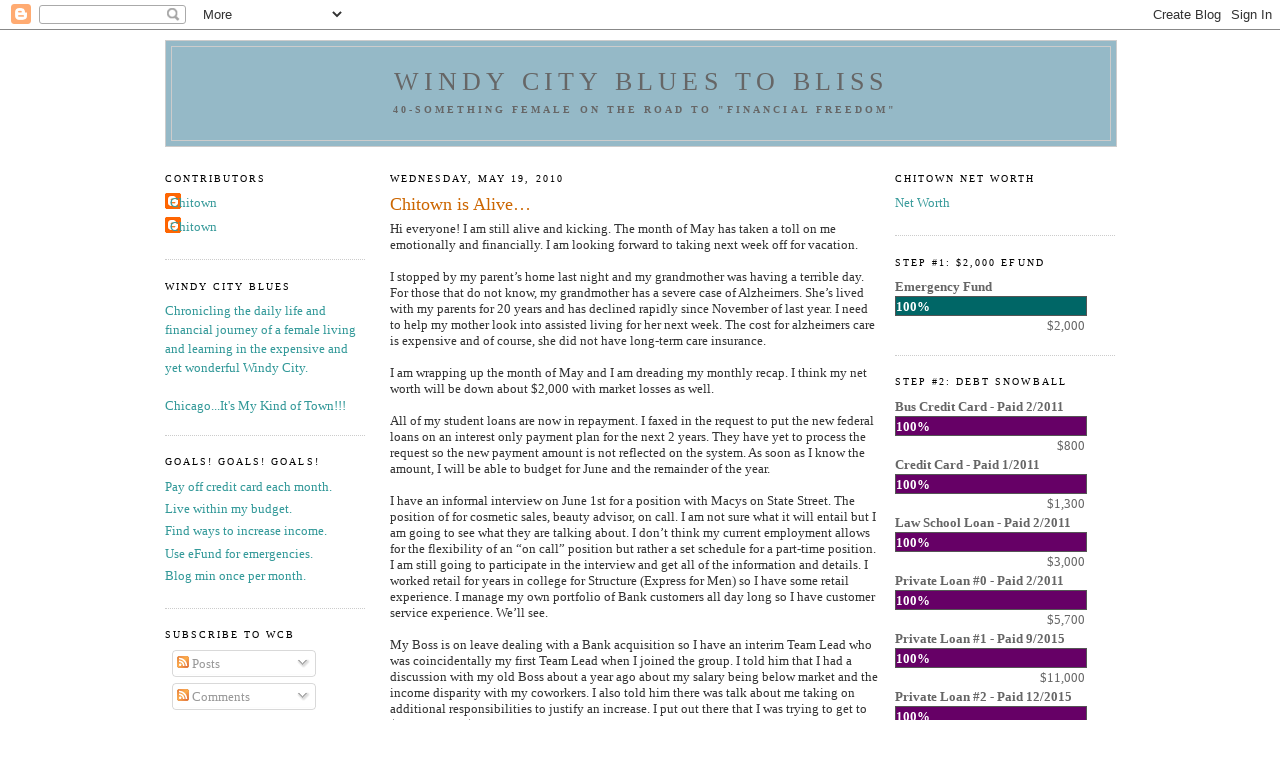

--- FILE ---
content_type: text/html; charset=UTF-8
request_url: https://chitownblues.blogspot.com/2010/05/chitown-is-alive.html
body_size: 15138
content:
<!DOCTYPE html>
<html xmlns='http://www.w3.org/1999/xhtml' xmlns:b='http://www.google.com/2005/gml/b' xmlns:data='http://www.google.com/2005/gml/data' xmlns:expr='http://www.google.com/2005/gml/expr'>
<head>
<link href='https://www.blogger.com/static/v1/widgets/2944754296-widget_css_bundle.css' rel='stylesheet' type='text/css'/>
<meta content='text/html; charset=UTF-8' http-equiv='Content-Type'/>
<meta content='blogger' name='generator'/>
<link href='https://chitownblues.blogspot.com/favicon.ico' rel='icon' type='image/x-icon'/>
<link href='http://chitownblues.blogspot.com/2010/05/chitown-is-alive.html' rel='canonical'/>
<link rel="alternate" type="application/atom+xml" title="Windy City Blues to Bliss - Atom" href="https://chitownblues.blogspot.com/feeds/posts/default" />
<link rel="alternate" type="application/rss+xml" title="Windy City Blues to Bliss - RSS" href="https://chitownblues.blogspot.com/feeds/posts/default?alt=rss" />
<link rel="service.post" type="application/atom+xml" title="Windy City Blues to Bliss - Atom" href="https://www.blogger.com/feeds/25077250/posts/default" />

<link rel="alternate" type="application/atom+xml" title="Windy City Blues to Bliss - Atom" href="https://chitownblues.blogspot.com/feeds/6860882919668093935/comments/default" />
<!--Can't find substitution for tag [blog.ieCssRetrofitLinks]-->
<meta content='http://chitownblues.blogspot.com/2010/05/chitown-is-alive.html' property='og:url'/>
<meta content='Chitown is Alive…' property='og:title'/>
<meta content='Hi everyone! I am still alive and kicking. The month of May has taken a toll on me emotionally and financially. I am looking forward to taki...' property='og:description'/>
<title>Windy City Blues to Bliss: Chitown is Alive&#8230;</title>
<style id='page-skin-1' type='text/css'><!--
/*
-----------------------------------------------
Blogger Template Style
Name:     Minima
Designer: Douglas Bowman
URL:      www.stopdesign.com
Date:     26 Feb 2004
Updated by: Blogger Team
----------------------------------------------- */
/* Variable definitions
====================
<Variable name="bgcolor" description="Page Background Color"
type="color" default="#fff">
<Variable name="textcolor" description="Text Color"
type="color" default="#333">
<Variable name="linkcolor" description="Link Color"
type="color" default="#58a">
<Variable name="pagetitlecolor" description="Blog Title Color"
type="color" default="#666">
<Variable name="descriptioncolor" description="Blog Description Color"
type="color" default="#999">
<Variable name="titlecolor" description="Post Title Color"
type="color" default="#c60">
<Variable name="bordercolor" description="Border Color"
type="color" default="#ccc">
<Variable name="sidebarcolor" description="Sidebar Title Color"
type="color" default="#999">
<Variable name="sidebartextcolor" description="Sidebar Text Color"
type="color" default="#666">
<Variable name="visitedlinkcolor" description="Visited Link Color"
type="color" default="#999">
<Variable name="bodyfont" description="Text Font"
type="font" default="normal normal 100% Georgia, Serif">
<Variable name="headerfont" description="Sidebar Title Font"
type="font"
default="normal normal 78% 'Trebuchet MS',Trebuchet,Arial,Verdana,Sans-serif">
<Variable name="pagetitlefont" description="Blog Title Font"
type="font"
default="normal normal 200% Georgia, Serif">
<Variable name="descriptionfont" description="Blog Description Font"
type="font"
default="normal normal 78% 'Trebuchet MS', Trebuchet, Arial, Verdana, Sans-serif">
<Variable name="postfooterfont" description="Post Footer Font"
type="font"
default="normal normal 78% 'Trebuchet MS', Trebuchet, Arial, Verdana, Sans-serif">
*/
/* Use this with templates/template-twocol.html */
body {
background:#ffffff;
margin:0;
color:#333333;
font:x-small Georgia Serif;
font-size/* */:/**/small;
font-size: /**/small;
text-align: center;
}
a:link {
color:#3B9C9C;
text-decoration:none;
}
a:visited {
color:#70216d;
text-decoration:none;
}
a:hover {
color:#cc6600;
text-decoration:underline;
}
a img {
border-width:0;
}
/* Header
-----------------------------------------------
*/
#header-wrapper {
width:950px;
margin:0 auto 10px;
border:1px solid #cccccc;
background:#95B9C7;
}
#header-inner {
background-position: center;
margin-left: auto;
margin-right: auto;
}
#header {
margin: 5px;
border: 1px solid #cccccc;
text-align: center;
color:#666666;
}
#header h1 {
margin:5px 5px 0;
padding:15px 20px .25em;
line-height:1.2em;
text-transform:uppercase;
text-align: center;
letter-spacing:.2em;
font: normal normal 200% Georgia, Serif;
}
#header a {
color:#666666;
text-align: center;
text-decoration:none;
}
#header a:hover {
color:#666666;
}
#header .description {
margin:0 5px 5px;
padding:0 20px 20px;
max-width:700px;
text-transform:uppercase;
letter-spacing:.3em;
line-height: 1.4em;
text-align: right;
font: normal bold 78% Georgia, Times, serif;
color: #666666;
}
#header img {
margin-left: auto;
margin-right: auto;
}
/* Outer-Wrapper
----------------------------------------------- */
#outer-wrapper {
width: 950px;
margin:0 auto;
padding:10px;
text-align:left;
font: normal normal 100% Georgia, Serif;
}
#main-wrapper {
width: 490px;
margin-left: 25px;
float: left;
word-wrap: break-word; /* fix for long text breaking sidebar float in IE */
overflow: hidden;     /* fix for long non-text content breaking IE sidebar float */
}
#sidebar-wrapper {
width: 220px;
margin-left: 3px;
float: right;
word-wrap: break-word; /* fix for long text breaking sidebar float in IE */
overflow: hidden;      /* fix for long non-text content breaking IE sidebar float */
}
#newsidebar-wrapper {
width: 200px;
float: left;
word-wrap: break-word; /* fix for long text breaking sidebar float in IE */
overflow: hidden; /* fix for long non-text content breaking IE sidebar float */
}
/* Headings
----------------------------------------------- */
h2 {
margin:1.5em 0 .75em;
font:normal normal 78% Georgia, Times, serif;
line-height: 1.4em;
text-transform:uppercase;
letter-spacing:.2em;
color:#000000;
}
/* Posts
-----------------------------------------------
*/
h2.date-header {
margin:1.5em 0 .5em;
}
.post {
margin:.5em 0 1.5em;
border-bottom:1px dotted #cccccc;
padding-bottom:1.5em;
}
.post h3 {
margin:.25em 0 0;
padding:0 0 4px;
font-size:140%;
font-weight:normal;
line-height:1.4em;
color:#cc6600;
}
.post h3 a, .post h3 a:visited, .post h3 strong {
display:block;
text-decoration:none;
color:#cc6600;
font-weight:normal;
}
.post h3 strong, .post h3 a:hover {
color:#333333;
}
.post p {
margin:0 0 .75em;
line-height:1.6em;
}
.post-footer {
margin: .75em 0;
color:#000000;
text-transform:uppercase;
letter-spacing:.1em;
font: normal normal 78% Georgia, Times, serif;
line-height: 1.4em;
}
.comment-link {
margin-left:.6em;
}
.post img {
padding:4px;
border:1px solid #cccccc;
}
.post blockquote {
margin:1em 20px;
}
.post blockquote p {
margin:.75em 0;
}
/* Comments
----------------------------------------------- */
#comments h4 {
margin:1em 0;
font-weight: bold;
line-height: 1.4em;
text-transform:uppercase;
letter-spacing:.2em;
color: #000000;
}
#comments-block {
margin:1em 0 1.5em;
line-height:1.6em;
}
#comments-block .comment-author {
margin:.5em 0;
}
#comments-block .comment-body {
margin:.25em 0 0;
}
#comments-block .comment-footer {
margin:-.25em 0 2em;
line-height: 1.4em;
text-transform:uppercase;
letter-spacing:.1em;
}
#comments-block .comment-body p {
margin:0 0 .75em;
}
.deleted-comment {
font-style:italic;
color:gray;
}
#blog-pager-newer-link {
float: left;
}
#blog-pager-older-link {
float: right;
}
#blog-pager {
text-align: center;
}
.feed-links {
clear: both;
line-height: 2.5em;
}
/* Sidebar Content
----------------------------------------------- */
.sidebar {
color: #666666;
line-height: 1.5em;
}
.sidebar ul {
list-style:none;
margin:0 0 0;
padding:0 0 0;
}
.sidebar li {
margin:0;
padding:0 0 .25em 15px;
text-indent:-15px;
line-height:1.5em;
}
.sidebar .widget, .main .widget {
border-bottom:1px dotted #cccccc;
margin:0 0 1.5em;
padding:0 0 1.5em;
}
.main .Blog {
border-bottom-width: 0;
}
/* Profile
----------------------------------------------- */
.profile-img {
float: left;
margin: 0 5px 5px 0;
padding: 4px;
border: 1px solid #cccccc;
}
.profile-data {
margin:0;
text-transform:uppercase;
letter-spacing:.1em;
font: normal normal 78% Georgia, Times, serif;
color: #000000;
font-weight: bold;
line-height: 1.6em;
}
.profile-datablock {
margin:.5em 0 .5em;
}
.profile-textblock {
margin: 0.5em 0;
line-height: 1.6em;
}
.profile-link {
font: normal normal 78% Georgia, Times, serif;
text-transform: uppercase;
letter-spacing: .1em;
}
/* Footer
----------------------------------------------- */
#footer {
width:750px;
clear:both;
margin:0 auto;
padding-top:15px;
line-height: 1.6em;
text-transform:uppercase;
letter-spacing:.1em;
text-align: center;
}
/** Page structure tweaks for layout editor wireframe */
body#layout #header {
margin-left: 0px;
margin-right: 0px;
}
body#layout #outer-wrapper,
body#layout #header-wrapper,
body#layout #footer {
width: 750px;
padding: 0px;
}
body#layout #main-wrapper {
width: 400px;
margin-left: 20px;
}
body#layout #sidebar-wrapper,
body#layout #newsidebar-wrapper {
width: 150px;
}

--></style>
<link href='https://www.blogger.com/dyn-css/authorization.css?targetBlogID=25077250&amp;zx=d9d7c663-70f4-429a-b073-b4de9275d3ae' media='none' onload='if(media!=&#39;all&#39;)media=&#39;all&#39;' rel='stylesheet'/><noscript><link href='https://www.blogger.com/dyn-css/authorization.css?targetBlogID=25077250&amp;zx=d9d7c663-70f4-429a-b073-b4de9275d3ae' rel='stylesheet'/></noscript>
<meta name='google-adsense-platform-account' content='ca-host-pub-1556223355139109'/>
<meta name='google-adsense-platform-domain' content='blogspot.com'/>

</head>
<body>
<div class='navbar section' id='navbar'><div class='widget Navbar' data-version='1' id='Navbar1'><script type="text/javascript">
    function setAttributeOnload(object, attribute, val) {
      if(window.addEventListener) {
        window.addEventListener('load',
          function(){ object[attribute] = val; }, false);
      } else {
        window.attachEvent('onload', function(){ object[attribute] = val; });
      }
    }
  </script>
<div id="navbar-iframe-container"></div>
<script type="text/javascript" src="https://apis.google.com/js/platform.js"></script>
<script type="text/javascript">
      gapi.load("gapi.iframes:gapi.iframes.style.bubble", function() {
        if (gapi.iframes && gapi.iframes.getContext) {
          gapi.iframes.getContext().openChild({
              url: 'https://www.blogger.com/navbar/25077250?po\x3d6860882919668093935\x26origin\x3dhttps://chitownblues.blogspot.com',
              where: document.getElementById("navbar-iframe-container"),
              id: "navbar-iframe"
          });
        }
      });
    </script><script type="text/javascript">
(function() {
var script = document.createElement('script');
script.type = 'text/javascript';
script.src = '//pagead2.googlesyndication.com/pagead/js/google_top_exp.js';
var head = document.getElementsByTagName('head')[0];
if (head) {
head.appendChild(script);
}})();
</script>
</div></div>
<div id='outer-wrapper'><div id='wrap2'>
<!-- skip links for text browsers -->
<span id='skiplinks' style='display:none;'>
<a href='#main'>skip to main </a> |
      <a href='#sidebar'>skip to sidebar</a>
</span>
<div id='header-wrapper'>
<div class='header section' id='header'><div class='widget Header' data-version='1' id='Header1'>
<div id='header-inner'>
<div class='titlewrapper'>
<h1 class='title'>
<a href='https://chitownblues.blogspot.com/'>
Windy City Blues to Bliss
</a>
</h1>
</div>
<div class='descriptionwrapper'>
<p class='description'><span>40-something female on the road to "Financial Freedom"</span></p>
</div>
</div>
</div></div>
</div>
<div id='content-wrapper'>
<div id='crosscol-wrapper' style='text-align:center'>
<div class='crosscol no-items section' id='crosscol'></div>
</div>
<div id='newsidebar-wrapper'>
<div class='sidebar section' id='newsidebar'><div class='widget Profile' data-version='1' id='Profile1'>
<h2>Contributors</h2>
<div class='widget-content'>
<ul>
<li><a class='profile-name-link g-profile' href='https://www.blogger.com/profile/03524244500611541609' style='background-image: url(//www.blogger.com/img/logo-16.png);'>Chitown</a></li>
<li><a class='profile-name-link g-profile' href='https://www.blogger.com/profile/05936461597673351158' style='background-image: url(//www.blogger.com/img/logo-16.png);'>Chitown</a></li>
</ul>
<div class='clear'></div>
</div>
</div><div class='widget Text' data-version='1' id='Text1'>
<h2 class='title'>Windy City Blues</h2>
<div class='widget-content'>
<span style="color:#339999;">Chronicling the daily life and financial journey of a female living and learning in the expensive and yet wonderful Windy City.<br/><br/>Chicago...It's My Kind of Town!!!</span>
</div>
<div class='clear'></div>
</div><div class='widget HTML' data-version='1' id='HTML6'>
<h2 class='title'>Goals! Goals! Goals!</h2>
<div class='widget-content'>
<ul>

<li><span style="color:#339999;">Pay off credit card each month. </span></li>

<li><span style="color:#339999;">Live within my budget.</span></li>

<li><span style="color:#339999;">Find ways to increase income. </span></li>

<li><span style="color:#339999;">Use eFund for emergencies.</span></li>

<li><span style="color:#339999;">Blog min once per month.</span></li></ul>
</div>
<div class='clear'></div>
</div><div class='widget Subscribe' data-version='1' id='Subscribe1'>
<div style='white-space:nowrap'>
<h2 class='title'>Subscribe to WCB</h2>
<div class='widget-content'>
<div class='subscribe-wrapper subscribe-type-POST'>
<div class='subscribe expanded subscribe-type-POST' id='SW_READER_LIST_Subscribe1POST' style='display:none;'>
<div class='top'>
<span class='inner' onclick='return(_SW_toggleReaderList(event, "Subscribe1POST"));'>
<img class='subscribe-dropdown-arrow' src='https://resources.blogblog.com/img/widgets/arrow_dropdown.gif'/>
<img align='absmiddle' alt='' border='0' class='feed-icon' src='https://resources.blogblog.com/img/icon_feed12.png'/>
Posts
</span>
<div class='feed-reader-links'>
<a class='feed-reader-link' href='https://www.netvibes.com/subscribe.php?url=https%3A%2F%2Fchitownblues.blogspot.com%2Ffeeds%2Fposts%2Fdefault' target='_blank'>
<img src='https://resources.blogblog.com/img/widgets/subscribe-netvibes.png'/>
</a>
<a class='feed-reader-link' href='https://add.my.yahoo.com/content?url=https%3A%2F%2Fchitownblues.blogspot.com%2Ffeeds%2Fposts%2Fdefault' target='_blank'>
<img src='https://resources.blogblog.com/img/widgets/subscribe-yahoo.png'/>
</a>
<a class='feed-reader-link' href='https://chitownblues.blogspot.com/feeds/posts/default' target='_blank'>
<img align='absmiddle' class='feed-icon' src='https://resources.blogblog.com/img/icon_feed12.png'/>
                  Atom
                </a>
</div>
</div>
<div class='bottom'></div>
</div>
<div class='subscribe' id='SW_READER_LIST_CLOSED_Subscribe1POST' onclick='return(_SW_toggleReaderList(event, "Subscribe1POST"));'>
<div class='top'>
<span class='inner'>
<img class='subscribe-dropdown-arrow' src='https://resources.blogblog.com/img/widgets/arrow_dropdown.gif'/>
<span onclick='return(_SW_toggleReaderList(event, "Subscribe1POST"));'>
<img align='absmiddle' alt='' border='0' class='feed-icon' src='https://resources.blogblog.com/img/icon_feed12.png'/>
Posts
</span>
</span>
</div>
<div class='bottom'></div>
</div>
</div>
<div class='subscribe-wrapper subscribe-type-PER_POST'>
<div class='subscribe expanded subscribe-type-PER_POST' id='SW_READER_LIST_Subscribe1PER_POST' style='display:none;'>
<div class='top'>
<span class='inner' onclick='return(_SW_toggleReaderList(event, "Subscribe1PER_POST"));'>
<img class='subscribe-dropdown-arrow' src='https://resources.blogblog.com/img/widgets/arrow_dropdown.gif'/>
<img align='absmiddle' alt='' border='0' class='feed-icon' src='https://resources.blogblog.com/img/icon_feed12.png'/>
Comments
</span>
<div class='feed-reader-links'>
<a class='feed-reader-link' href='https://www.netvibes.com/subscribe.php?url=https%3A%2F%2Fchitownblues.blogspot.com%2Ffeeds%2F6860882919668093935%2Fcomments%2Fdefault' target='_blank'>
<img src='https://resources.blogblog.com/img/widgets/subscribe-netvibes.png'/>
</a>
<a class='feed-reader-link' href='https://add.my.yahoo.com/content?url=https%3A%2F%2Fchitownblues.blogspot.com%2Ffeeds%2F6860882919668093935%2Fcomments%2Fdefault' target='_blank'>
<img src='https://resources.blogblog.com/img/widgets/subscribe-yahoo.png'/>
</a>
<a class='feed-reader-link' href='https://chitownblues.blogspot.com/feeds/6860882919668093935/comments/default' target='_blank'>
<img align='absmiddle' class='feed-icon' src='https://resources.blogblog.com/img/icon_feed12.png'/>
                  Atom
                </a>
</div>
</div>
<div class='bottom'></div>
</div>
<div class='subscribe' id='SW_READER_LIST_CLOSED_Subscribe1PER_POST' onclick='return(_SW_toggleReaderList(event, "Subscribe1PER_POST"));'>
<div class='top'>
<span class='inner'>
<img class='subscribe-dropdown-arrow' src='https://resources.blogblog.com/img/widgets/arrow_dropdown.gif'/>
<span onclick='return(_SW_toggleReaderList(event, "Subscribe1PER_POST"));'>
<img align='absmiddle' alt='' border='0' class='feed-icon' src='https://resources.blogblog.com/img/icon_feed12.png'/>
Comments
</span>
</span>
</div>
<div class='bottom'></div>
</div>
</div>
<div style='clear:both'></div>
</div>
</div>
<div class='clear'></div>
</div><div class='widget BlogArchive' data-version='1' id='BlogArchive1'>
<h2>Blog Archive</h2>
<div class='widget-content'>
<div id='ArchiveList'>
<div id='BlogArchive1_ArchiveList'>
<ul class='hierarchy'>
<li class='archivedate collapsed'>
<a class='toggle' href='javascript:void(0)'>
<span class='zippy'>

        &#9658;&#160;
      
</span>
</a>
<a class='post-count-link' href='https://chitownblues.blogspot.com/2020/'>
2020
</a>
<span class='post-count' dir='ltr'>(1)</span>
<ul class='hierarchy'>
<li class='archivedate collapsed'>
<a class='toggle' href='javascript:void(0)'>
<span class='zippy'>

        &#9658;&#160;
      
</span>
</a>
<a class='post-count-link' href='https://chitownblues.blogspot.com/2020/12/'>
December
</a>
<span class='post-count' dir='ltr'>(1)</span>
</li>
</ul>
</li>
</ul>
<ul class='hierarchy'>
<li class='archivedate collapsed'>
<a class='toggle' href='javascript:void(0)'>
<span class='zippy'>

        &#9658;&#160;
      
</span>
</a>
<a class='post-count-link' href='https://chitownblues.blogspot.com/2019/'>
2019
</a>
<span class='post-count' dir='ltr'>(1)</span>
<ul class='hierarchy'>
<li class='archivedate collapsed'>
<a class='toggle' href='javascript:void(0)'>
<span class='zippy'>

        &#9658;&#160;
      
</span>
</a>
<a class='post-count-link' href='https://chitownblues.blogspot.com/2019/04/'>
April
</a>
<span class='post-count' dir='ltr'>(1)</span>
</li>
</ul>
</li>
</ul>
<ul class='hierarchy'>
<li class='archivedate collapsed'>
<a class='toggle' href='javascript:void(0)'>
<span class='zippy'>

        &#9658;&#160;
      
</span>
</a>
<a class='post-count-link' href='https://chitownblues.blogspot.com/2018/'>
2018
</a>
<span class='post-count' dir='ltr'>(1)</span>
<ul class='hierarchy'>
<li class='archivedate collapsed'>
<a class='toggle' href='javascript:void(0)'>
<span class='zippy'>

        &#9658;&#160;
      
</span>
</a>
<a class='post-count-link' href='https://chitownblues.blogspot.com/2018/02/'>
February
</a>
<span class='post-count' dir='ltr'>(1)</span>
</li>
</ul>
</li>
</ul>
<ul class='hierarchy'>
<li class='archivedate collapsed'>
<a class='toggle' href='javascript:void(0)'>
<span class='zippy'>

        &#9658;&#160;
      
</span>
</a>
<a class='post-count-link' href='https://chitownblues.blogspot.com/2017/'>
2017
</a>
<span class='post-count' dir='ltr'>(2)</span>
<ul class='hierarchy'>
<li class='archivedate collapsed'>
<a class='toggle' href='javascript:void(0)'>
<span class='zippy'>

        &#9658;&#160;
      
</span>
</a>
<a class='post-count-link' href='https://chitownblues.blogspot.com/2017/07/'>
July
</a>
<span class='post-count' dir='ltr'>(1)</span>
</li>
</ul>
<ul class='hierarchy'>
<li class='archivedate collapsed'>
<a class='toggle' href='javascript:void(0)'>
<span class='zippy'>

        &#9658;&#160;
      
</span>
</a>
<a class='post-count-link' href='https://chitownblues.blogspot.com/2017/01/'>
January
</a>
<span class='post-count' dir='ltr'>(1)</span>
</li>
</ul>
</li>
</ul>
<ul class='hierarchy'>
<li class='archivedate collapsed'>
<a class='toggle' href='javascript:void(0)'>
<span class='zippy'>

        &#9658;&#160;
      
</span>
</a>
<a class='post-count-link' href='https://chitownblues.blogspot.com/2016/'>
2016
</a>
<span class='post-count' dir='ltr'>(14)</span>
<ul class='hierarchy'>
<li class='archivedate collapsed'>
<a class='toggle' href='javascript:void(0)'>
<span class='zippy'>

        &#9658;&#160;
      
</span>
</a>
<a class='post-count-link' href='https://chitownblues.blogspot.com/2016/12/'>
December
</a>
<span class='post-count' dir='ltr'>(2)</span>
</li>
</ul>
<ul class='hierarchy'>
<li class='archivedate collapsed'>
<a class='toggle' href='javascript:void(0)'>
<span class='zippy'>

        &#9658;&#160;
      
</span>
</a>
<a class='post-count-link' href='https://chitownblues.blogspot.com/2016/10/'>
October
</a>
<span class='post-count' dir='ltr'>(1)</span>
</li>
</ul>
<ul class='hierarchy'>
<li class='archivedate collapsed'>
<a class='toggle' href='javascript:void(0)'>
<span class='zippy'>

        &#9658;&#160;
      
</span>
</a>
<a class='post-count-link' href='https://chitownblues.blogspot.com/2016/09/'>
September
</a>
<span class='post-count' dir='ltr'>(2)</span>
</li>
</ul>
<ul class='hierarchy'>
<li class='archivedate collapsed'>
<a class='toggle' href='javascript:void(0)'>
<span class='zippy'>

        &#9658;&#160;
      
</span>
</a>
<a class='post-count-link' href='https://chitownblues.blogspot.com/2016/08/'>
August
</a>
<span class='post-count' dir='ltr'>(2)</span>
</li>
</ul>
<ul class='hierarchy'>
<li class='archivedate collapsed'>
<a class='toggle' href='javascript:void(0)'>
<span class='zippy'>

        &#9658;&#160;
      
</span>
</a>
<a class='post-count-link' href='https://chitownblues.blogspot.com/2016/07/'>
July
</a>
<span class='post-count' dir='ltr'>(1)</span>
</li>
</ul>
<ul class='hierarchy'>
<li class='archivedate collapsed'>
<a class='toggle' href='javascript:void(0)'>
<span class='zippy'>

        &#9658;&#160;
      
</span>
</a>
<a class='post-count-link' href='https://chitownblues.blogspot.com/2016/06/'>
June
</a>
<span class='post-count' dir='ltr'>(1)</span>
</li>
</ul>
<ul class='hierarchy'>
<li class='archivedate collapsed'>
<a class='toggle' href='javascript:void(0)'>
<span class='zippy'>

        &#9658;&#160;
      
</span>
</a>
<a class='post-count-link' href='https://chitownblues.blogspot.com/2016/05/'>
May
</a>
<span class='post-count' dir='ltr'>(1)</span>
</li>
</ul>
<ul class='hierarchy'>
<li class='archivedate collapsed'>
<a class='toggle' href='javascript:void(0)'>
<span class='zippy'>

        &#9658;&#160;
      
</span>
</a>
<a class='post-count-link' href='https://chitownblues.blogspot.com/2016/04/'>
April
</a>
<span class='post-count' dir='ltr'>(1)</span>
</li>
</ul>
<ul class='hierarchy'>
<li class='archivedate collapsed'>
<a class='toggle' href='javascript:void(0)'>
<span class='zippy'>

        &#9658;&#160;
      
</span>
</a>
<a class='post-count-link' href='https://chitownblues.blogspot.com/2016/03/'>
March
</a>
<span class='post-count' dir='ltr'>(1)</span>
</li>
</ul>
<ul class='hierarchy'>
<li class='archivedate collapsed'>
<a class='toggle' href='javascript:void(0)'>
<span class='zippy'>

        &#9658;&#160;
      
</span>
</a>
<a class='post-count-link' href='https://chitownblues.blogspot.com/2016/02/'>
February
</a>
<span class='post-count' dir='ltr'>(1)</span>
</li>
</ul>
<ul class='hierarchy'>
<li class='archivedate collapsed'>
<a class='toggle' href='javascript:void(0)'>
<span class='zippy'>

        &#9658;&#160;
      
</span>
</a>
<a class='post-count-link' href='https://chitownblues.blogspot.com/2016/01/'>
January
</a>
<span class='post-count' dir='ltr'>(1)</span>
</li>
</ul>
</li>
</ul>
<ul class='hierarchy'>
<li class='archivedate collapsed'>
<a class='toggle' href='javascript:void(0)'>
<span class='zippy'>

        &#9658;&#160;
      
</span>
</a>
<a class='post-count-link' href='https://chitownblues.blogspot.com/2015/'>
2015
</a>
<span class='post-count' dir='ltr'>(13)</span>
<ul class='hierarchy'>
<li class='archivedate collapsed'>
<a class='toggle' href='javascript:void(0)'>
<span class='zippy'>

        &#9658;&#160;
      
</span>
</a>
<a class='post-count-link' href='https://chitownblues.blogspot.com/2015/12/'>
December
</a>
<span class='post-count' dir='ltr'>(2)</span>
</li>
</ul>
<ul class='hierarchy'>
<li class='archivedate collapsed'>
<a class='toggle' href='javascript:void(0)'>
<span class='zippy'>

        &#9658;&#160;
      
</span>
</a>
<a class='post-count-link' href='https://chitownblues.blogspot.com/2015/11/'>
November
</a>
<span class='post-count' dir='ltr'>(1)</span>
</li>
</ul>
<ul class='hierarchy'>
<li class='archivedate collapsed'>
<a class='toggle' href='javascript:void(0)'>
<span class='zippy'>

        &#9658;&#160;
      
</span>
</a>
<a class='post-count-link' href='https://chitownblues.blogspot.com/2015/10/'>
October
</a>
<span class='post-count' dir='ltr'>(1)</span>
</li>
</ul>
<ul class='hierarchy'>
<li class='archivedate collapsed'>
<a class='toggle' href='javascript:void(0)'>
<span class='zippy'>

        &#9658;&#160;
      
</span>
</a>
<a class='post-count-link' href='https://chitownblues.blogspot.com/2015/09/'>
September
</a>
<span class='post-count' dir='ltr'>(1)</span>
</li>
</ul>
<ul class='hierarchy'>
<li class='archivedate collapsed'>
<a class='toggle' href='javascript:void(0)'>
<span class='zippy'>

        &#9658;&#160;
      
</span>
</a>
<a class='post-count-link' href='https://chitownblues.blogspot.com/2015/08/'>
August
</a>
<span class='post-count' dir='ltr'>(1)</span>
</li>
</ul>
<ul class='hierarchy'>
<li class='archivedate collapsed'>
<a class='toggle' href='javascript:void(0)'>
<span class='zippy'>

        &#9658;&#160;
      
</span>
</a>
<a class='post-count-link' href='https://chitownblues.blogspot.com/2015/07/'>
July
</a>
<span class='post-count' dir='ltr'>(1)</span>
</li>
</ul>
<ul class='hierarchy'>
<li class='archivedate collapsed'>
<a class='toggle' href='javascript:void(0)'>
<span class='zippy'>

        &#9658;&#160;
      
</span>
</a>
<a class='post-count-link' href='https://chitownblues.blogspot.com/2015/06/'>
June
</a>
<span class='post-count' dir='ltr'>(1)</span>
</li>
</ul>
<ul class='hierarchy'>
<li class='archivedate collapsed'>
<a class='toggle' href='javascript:void(0)'>
<span class='zippy'>

        &#9658;&#160;
      
</span>
</a>
<a class='post-count-link' href='https://chitownblues.blogspot.com/2015/05/'>
May
</a>
<span class='post-count' dir='ltr'>(1)</span>
</li>
</ul>
<ul class='hierarchy'>
<li class='archivedate collapsed'>
<a class='toggle' href='javascript:void(0)'>
<span class='zippy'>

        &#9658;&#160;
      
</span>
</a>
<a class='post-count-link' href='https://chitownblues.blogspot.com/2015/04/'>
April
</a>
<span class='post-count' dir='ltr'>(1)</span>
</li>
</ul>
<ul class='hierarchy'>
<li class='archivedate collapsed'>
<a class='toggle' href='javascript:void(0)'>
<span class='zippy'>

        &#9658;&#160;
      
</span>
</a>
<a class='post-count-link' href='https://chitownblues.blogspot.com/2015/03/'>
March
</a>
<span class='post-count' dir='ltr'>(1)</span>
</li>
</ul>
<ul class='hierarchy'>
<li class='archivedate collapsed'>
<a class='toggle' href='javascript:void(0)'>
<span class='zippy'>

        &#9658;&#160;
      
</span>
</a>
<a class='post-count-link' href='https://chitownblues.blogspot.com/2015/02/'>
February
</a>
<span class='post-count' dir='ltr'>(1)</span>
</li>
</ul>
<ul class='hierarchy'>
<li class='archivedate collapsed'>
<a class='toggle' href='javascript:void(0)'>
<span class='zippy'>

        &#9658;&#160;
      
</span>
</a>
<a class='post-count-link' href='https://chitownblues.blogspot.com/2015/01/'>
January
</a>
<span class='post-count' dir='ltr'>(1)</span>
</li>
</ul>
</li>
</ul>
<ul class='hierarchy'>
<li class='archivedate collapsed'>
<a class='toggle' href='javascript:void(0)'>
<span class='zippy'>

        &#9658;&#160;
      
</span>
</a>
<a class='post-count-link' href='https://chitownblues.blogspot.com/2014/'>
2014
</a>
<span class='post-count' dir='ltr'>(151)</span>
<ul class='hierarchy'>
<li class='archivedate collapsed'>
<a class='toggle' href='javascript:void(0)'>
<span class='zippy'>

        &#9658;&#160;
      
</span>
</a>
<a class='post-count-link' href='https://chitownblues.blogspot.com/2014/12/'>
December
</a>
<span class='post-count' dir='ltr'>(1)</span>
</li>
</ul>
<ul class='hierarchy'>
<li class='archivedate collapsed'>
<a class='toggle' href='javascript:void(0)'>
<span class='zippy'>

        &#9658;&#160;
      
</span>
</a>
<a class='post-count-link' href='https://chitownblues.blogspot.com/2014/11/'>
November
</a>
<span class='post-count' dir='ltr'>(4)</span>
</li>
</ul>
<ul class='hierarchy'>
<li class='archivedate collapsed'>
<a class='toggle' href='javascript:void(0)'>
<span class='zippy'>

        &#9658;&#160;
      
</span>
</a>
<a class='post-count-link' href='https://chitownblues.blogspot.com/2014/09/'>
September
</a>
<span class='post-count' dir='ltr'>(3)</span>
</li>
</ul>
<ul class='hierarchy'>
<li class='archivedate collapsed'>
<a class='toggle' href='javascript:void(0)'>
<span class='zippy'>

        &#9658;&#160;
      
</span>
</a>
<a class='post-count-link' href='https://chitownblues.blogspot.com/2014/08/'>
August
</a>
<span class='post-count' dir='ltr'>(2)</span>
</li>
</ul>
<ul class='hierarchy'>
<li class='archivedate collapsed'>
<a class='toggle' href='javascript:void(0)'>
<span class='zippy'>

        &#9658;&#160;
      
</span>
</a>
<a class='post-count-link' href='https://chitownblues.blogspot.com/2014/07/'>
July
</a>
<span class='post-count' dir='ltr'>(12)</span>
</li>
</ul>
<ul class='hierarchy'>
<li class='archivedate collapsed'>
<a class='toggle' href='javascript:void(0)'>
<span class='zippy'>

        &#9658;&#160;
      
</span>
</a>
<a class='post-count-link' href='https://chitownblues.blogspot.com/2014/06/'>
June
</a>
<span class='post-count' dir='ltr'>(35)</span>
</li>
</ul>
<ul class='hierarchy'>
<li class='archivedate collapsed'>
<a class='toggle' href='javascript:void(0)'>
<span class='zippy'>

        &#9658;&#160;
      
</span>
</a>
<a class='post-count-link' href='https://chitownblues.blogspot.com/2014/05/'>
May
</a>
<span class='post-count' dir='ltr'>(30)</span>
</li>
</ul>
<ul class='hierarchy'>
<li class='archivedate collapsed'>
<a class='toggle' href='javascript:void(0)'>
<span class='zippy'>

        &#9658;&#160;
      
</span>
</a>
<a class='post-count-link' href='https://chitownblues.blogspot.com/2014/04/'>
April
</a>
<span class='post-count' dir='ltr'>(17)</span>
</li>
</ul>
<ul class='hierarchy'>
<li class='archivedate collapsed'>
<a class='toggle' href='javascript:void(0)'>
<span class='zippy'>

        &#9658;&#160;
      
</span>
</a>
<a class='post-count-link' href='https://chitownblues.blogspot.com/2014/03/'>
March
</a>
<span class='post-count' dir='ltr'>(1)</span>
</li>
</ul>
<ul class='hierarchy'>
<li class='archivedate collapsed'>
<a class='toggle' href='javascript:void(0)'>
<span class='zippy'>

        &#9658;&#160;
      
</span>
</a>
<a class='post-count-link' href='https://chitownblues.blogspot.com/2014/02/'>
February
</a>
<span class='post-count' dir='ltr'>(38)</span>
</li>
</ul>
<ul class='hierarchy'>
<li class='archivedate collapsed'>
<a class='toggle' href='javascript:void(0)'>
<span class='zippy'>

        &#9658;&#160;
      
</span>
</a>
<a class='post-count-link' href='https://chitownblues.blogspot.com/2014/01/'>
January
</a>
<span class='post-count' dir='ltr'>(8)</span>
</li>
</ul>
</li>
</ul>
<ul class='hierarchy'>
<li class='archivedate collapsed'>
<a class='toggle' href='javascript:void(0)'>
<span class='zippy'>

        &#9658;&#160;
      
</span>
</a>
<a class='post-count-link' href='https://chitownblues.blogspot.com/2013/'>
2013
</a>
<span class='post-count' dir='ltr'>(61)</span>
<ul class='hierarchy'>
<li class='archivedate collapsed'>
<a class='toggle' href='javascript:void(0)'>
<span class='zippy'>

        &#9658;&#160;
      
</span>
</a>
<a class='post-count-link' href='https://chitownblues.blogspot.com/2013/11/'>
November
</a>
<span class='post-count' dir='ltr'>(8)</span>
</li>
</ul>
<ul class='hierarchy'>
<li class='archivedate collapsed'>
<a class='toggle' href='javascript:void(0)'>
<span class='zippy'>

        &#9658;&#160;
      
</span>
</a>
<a class='post-count-link' href='https://chitownblues.blogspot.com/2013/10/'>
October
</a>
<span class='post-count' dir='ltr'>(12)</span>
</li>
</ul>
<ul class='hierarchy'>
<li class='archivedate collapsed'>
<a class='toggle' href='javascript:void(0)'>
<span class='zippy'>

        &#9658;&#160;
      
</span>
</a>
<a class='post-count-link' href='https://chitownblues.blogspot.com/2013/09/'>
September
</a>
<span class='post-count' dir='ltr'>(9)</span>
</li>
</ul>
<ul class='hierarchy'>
<li class='archivedate collapsed'>
<a class='toggle' href='javascript:void(0)'>
<span class='zippy'>

        &#9658;&#160;
      
</span>
</a>
<a class='post-count-link' href='https://chitownblues.blogspot.com/2013/08/'>
August
</a>
<span class='post-count' dir='ltr'>(27)</span>
</li>
</ul>
<ul class='hierarchy'>
<li class='archivedate collapsed'>
<a class='toggle' href='javascript:void(0)'>
<span class='zippy'>

        &#9658;&#160;
      
</span>
</a>
<a class='post-count-link' href='https://chitownblues.blogspot.com/2013/07/'>
July
</a>
<span class='post-count' dir='ltr'>(4)</span>
</li>
</ul>
<ul class='hierarchy'>
<li class='archivedate collapsed'>
<a class='toggle' href='javascript:void(0)'>
<span class='zippy'>

        &#9658;&#160;
      
</span>
</a>
<a class='post-count-link' href='https://chitownblues.blogspot.com/2013/01/'>
January
</a>
<span class='post-count' dir='ltr'>(1)</span>
</li>
</ul>
</li>
</ul>
<ul class='hierarchy'>
<li class='archivedate collapsed'>
<a class='toggle' href='javascript:void(0)'>
<span class='zippy'>

        &#9658;&#160;
      
</span>
</a>
<a class='post-count-link' href='https://chitownblues.blogspot.com/2012/'>
2012
</a>
<span class='post-count' dir='ltr'>(15)</span>
<ul class='hierarchy'>
<li class='archivedate collapsed'>
<a class='toggle' href='javascript:void(0)'>
<span class='zippy'>

        &#9658;&#160;
      
</span>
</a>
<a class='post-count-link' href='https://chitownblues.blogspot.com/2012/09/'>
September
</a>
<span class='post-count' dir='ltr'>(1)</span>
</li>
</ul>
<ul class='hierarchy'>
<li class='archivedate collapsed'>
<a class='toggle' href='javascript:void(0)'>
<span class='zippy'>

        &#9658;&#160;
      
</span>
</a>
<a class='post-count-link' href='https://chitownblues.blogspot.com/2012/08/'>
August
</a>
<span class='post-count' dir='ltr'>(1)</span>
</li>
</ul>
<ul class='hierarchy'>
<li class='archivedate collapsed'>
<a class='toggle' href='javascript:void(0)'>
<span class='zippy'>

        &#9658;&#160;
      
</span>
</a>
<a class='post-count-link' href='https://chitownblues.blogspot.com/2012/05/'>
May
</a>
<span class='post-count' dir='ltr'>(3)</span>
</li>
</ul>
<ul class='hierarchy'>
<li class='archivedate collapsed'>
<a class='toggle' href='javascript:void(0)'>
<span class='zippy'>

        &#9658;&#160;
      
</span>
</a>
<a class='post-count-link' href='https://chitownblues.blogspot.com/2012/04/'>
April
</a>
<span class='post-count' dir='ltr'>(2)</span>
</li>
</ul>
<ul class='hierarchy'>
<li class='archivedate collapsed'>
<a class='toggle' href='javascript:void(0)'>
<span class='zippy'>

        &#9658;&#160;
      
</span>
</a>
<a class='post-count-link' href='https://chitownblues.blogspot.com/2012/03/'>
March
</a>
<span class='post-count' dir='ltr'>(4)</span>
</li>
</ul>
<ul class='hierarchy'>
<li class='archivedate collapsed'>
<a class='toggle' href='javascript:void(0)'>
<span class='zippy'>

        &#9658;&#160;
      
</span>
</a>
<a class='post-count-link' href='https://chitownblues.blogspot.com/2012/02/'>
February
</a>
<span class='post-count' dir='ltr'>(2)</span>
</li>
</ul>
<ul class='hierarchy'>
<li class='archivedate collapsed'>
<a class='toggle' href='javascript:void(0)'>
<span class='zippy'>

        &#9658;&#160;
      
</span>
</a>
<a class='post-count-link' href='https://chitownblues.blogspot.com/2012/01/'>
January
</a>
<span class='post-count' dir='ltr'>(2)</span>
</li>
</ul>
</li>
</ul>
<ul class='hierarchy'>
<li class='archivedate collapsed'>
<a class='toggle' href='javascript:void(0)'>
<span class='zippy'>

        &#9658;&#160;
      
</span>
</a>
<a class='post-count-link' href='https://chitownblues.blogspot.com/2011/'>
2011
</a>
<span class='post-count' dir='ltr'>(43)</span>
<ul class='hierarchy'>
<li class='archivedate collapsed'>
<a class='toggle' href='javascript:void(0)'>
<span class='zippy'>

        &#9658;&#160;
      
</span>
</a>
<a class='post-count-link' href='https://chitownblues.blogspot.com/2011/06/'>
June
</a>
<span class='post-count' dir='ltr'>(1)</span>
</li>
</ul>
<ul class='hierarchy'>
<li class='archivedate collapsed'>
<a class='toggle' href='javascript:void(0)'>
<span class='zippy'>

        &#9658;&#160;
      
</span>
</a>
<a class='post-count-link' href='https://chitownblues.blogspot.com/2011/04/'>
April
</a>
<span class='post-count' dir='ltr'>(4)</span>
</li>
</ul>
<ul class='hierarchy'>
<li class='archivedate collapsed'>
<a class='toggle' href='javascript:void(0)'>
<span class='zippy'>

        &#9658;&#160;
      
</span>
</a>
<a class='post-count-link' href='https://chitownblues.blogspot.com/2011/03/'>
March
</a>
<span class='post-count' dir='ltr'>(7)</span>
</li>
</ul>
<ul class='hierarchy'>
<li class='archivedate collapsed'>
<a class='toggle' href='javascript:void(0)'>
<span class='zippy'>

        &#9658;&#160;
      
</span>
</a>
<a class='post-count-link' href='https://chitownblues.blogspot.com/2011/02/'>
February
</a>
<span class='post-count' dir='ltr'>(15)</span>
</li>
</ul>
<ul class='hierarchy'>
<li class='archivedate collapsed'>
<a class='toggle' href='javascript:void(0)'>
<span class='zippy'>

        &#9658;&#160;
      
</span>
</a>
<a class='post-count-link' href='https://chitownblues.blogspot.com/2011/01/'>
January
</a>
<span class='post-count' dir='ltr'>(16)</span>
</li>
</ul>
</li>
</ul>
<ul class='hierarchy'>
<li class='archivedate expanded'>
<a class='toggle' href='javascript:void(0)'>
<span class='zippy toggle-open'>

        &#9660;&#160;
      
</span>
</a>
<a class='post-count-link' href='https://chitownblues.blogspot.com/2010/'>
2010
</a>
<span class='post-count' dir='ltr'>(161)</span>
<ul class='hierarchy'>
<li class='archivedate collapsed'>
<a class='toggle' href='javascript:void(0)'>
<span class='zippy'>

        &#9658;&#160;
      
</span>
</a>
<a class='post-count-link' href='https://chitownblues.blogspot.com/2010/12/'>
December
</a>
<span class='post-count' dir='ltr'>(7)</span>
</li>
</ul>
<ul class='hierarchy'>
<li class='archivedate collapsed'>
<a class='toggle' href='javascript:void(0)'>
<span class='zippy'>

        &#9658;&#160;
      
</span>
</a>
<a class='post-count-link' href='https://chitownblues.blogspot.com/2010/11/'>
November
</a>
<span class='post-count' dir='ltr'>(5)</span>
</li>
</ul>
<ul class='hierarchy'>
<li class='archivedate collapsed'>
<a class='toggle' href='javascript:void(0)'>
<span class='zippy'>

        &#9658;&#160;
      
</span>
</a>
<a class='post-count-link' href='https://chitownblues.blogspot.com/2010/10/'>
October
</a>
<span class='post-count' dir='ltr'>(9)</span>
</li>
</ul>
<ul class='hierarchy'>
<li class='archivedate collapsed'>
<a class='toggle' href='javascript:void(0)'>
<span class='zippy'>

        &#9658;&#160;
      
</span>
</a>
<a class='post-count-link' href='https://chitownblues.blogspot.com/2010/09/'>
September
</a>
<span class='post-count' dir='ltr'>(10)</span>
</li>
</ul>
<ul class='hierarchy'>
<li class='archivedate collapsed'>
<a class='toggle' href='javascript:void(0)'>
<span class='zippy'>

        &#9658;&#160;
      
</span>
</a>
<a class='post-count-link' href='https://chitownblues.blogspot.com/2010/08/'>
August
</a>
<span class='post-count' dir='ltr'>(13)</span>
</li>
</ul>
<ul class='hierarchy'>
<li class='archivedate collapsed'>
<a class='toggle' href='javascript:void(0)'>
<span class='zippy'>

        &#9658;&#160;
      
</span>
</a>
<a class='post-count-link' href='https://chitownblues.blogspot.com/2010/07/'>
July
</a>
<span class='post-count' dir='ltr'>(14)</span>
</li>
</ul>
<ul class='hierarchy'>
<li class='archivedate collapsed'>
<a class='toggle' href='javascript:void(0)'>
<span class='zippy'>

        &#9658;&#160;
      
</span>
</a>
<a class='post-count-link' href='https://chitownblues.blogspot.com/2010/06/'>
June
</a>
<span class='post-count' dir='ltr'>(14)</span>
</li>
</ul>
<ul class='hierarchy'>
<li class='archivedate expanded'>
<a class='toggle' href='javascript:void(0)'>
<span class='zippy toggle-open'>

        &#9660;&#160;
      
</span>
</a>
<a class='post-count-link' href='https://chitownblues.blogspot.com/2010/05/'>
May
</a>
<span class='post-count' dir='ltr'>(11)</span>
<ul class='posts'>
<li><a href='https://chitownblues.blogspot.com/2010/05/vacation.html'>Vacation...</a></li>
<li><a href='https://chitownblues.blogspot.com/2010/05/chitown-is-alive.html'>Chitown is Alive&#8230;</a></li>
<li><a href='https://chitownblues.blogspot.com/2010/05/weekend.html'>Weekend&#8230;</a></li>
<li><a href='https://chitownblues.blogspot.com/2010/05/chitown-reality-check.html'>Chitown Reality Check&#8230;</a></li>
<li><a href='https://chitownblues.blogspot.com/2010/05/damage-breakdown.html'>Damage Breakdown...</a></li>
<li><a href='https://chitownblues.blogspot.com/2010/05/taking-time-off.html'>Taking Time Off&#8230;</a></li>
<li><a href='https://chitownblues.blogspot.com/2010/05/damage-control.html'>Damage Control&#8230;</a></li>
<li><a href='https://chitownblues.blogspot.com/2010/05/chitown-downcode-10.html'>Chitown Down...Code 10...</a></li>
<li><a href='https://chitownblues.blogspot.com/2010/05/car-update.html'>Car Update...</a></li>
<li><a href='https://chitownblues.blogspot.com/2010/05/omgcar-update.html'>OMG...Car Update...</a></li>
<li><a href='https://chitownblues.blogspot.com/2010/05/april-was-decent-month.html'>April 2010 Monthly Recap...</a></li>
</ul>
</li>
</ul>
<ul class='hierarchy'>
<li class='archivedate collapsed'>
<a class='toggle' href='javascript:void(0)'>
<span class='zippy'>

        &#9658;&#160;
      
</span>
</a>
<a class='post-count-link' href='https://chitownblues.blogspot.com/2010/04/'>
April
</a>
<span class='post-count' dir='ltr'>(21)</span>
</li>
</ul>
<ul class='hierarchy'>
<li class='archivedate collapsed'>
<a class='toggle' href='javascript:void(0)'>
<span class='zippy'>

        &#9658;&#160;
      
</span>
</a>
<a class='post-count-link' href='https://chitownblues.blogspot.com/2010/03/'>
March
</a>
<span class='post-count' dir='ltr'>(33)</span>
</li>
</ul>
<ul class='hierarchy'>
<li class='archivedate collapsed'>
<a class='toggle' href='javascript:void(0)'>
<span class='zippy'>

        &#9658;&#160;
      
</span>
</a>
<a class='post-count-link' href='https://chitownblues.blogspot.com/2010/02/'>
February
</a>
<span class='post-count' dir='ltr'>(21)</span>
</li>
</ul>
<ul class='hierarchy'>
<li class='archivedate collapsed'>
<a class='toggle' href='javascript:void(0)'>
<span class='zippy'>

        &#9658;&#160;
      
</span>
</a>
<a class='post-count-link' href='https://chitownblues.blogspot.com/2010/01/'>
January
</a>
<span class='post-count' dir='ltr'>(3)</span>
</li>
</ul>
</li>
</ul>
<ul class='hierarchy'>
<li class='archivedate collapsed'>
<a class='toggle' href='javascript:void(0)'>
<span class='zippy'>

        &#9658;&#160;
      
</span>
</a>
<a class='post-count-link' href='https://chitownblues.blogspot.com/2009/'>
2009
</a>
<span class='post-count' dir='ltr'>(11)</span>
<ul class='hierarchy'>
<li class='archivedate collapsed'>
<a class='toggle' href='javascript:void(0)'>
<span class='zippy'>

        &#9658;&#160;
      
</span>
</a>
<a class='post-count-link' href='https://chitownblues.blogspot.com/2009/10/'>
October
</a>
<span class='post-count' dir='ltr'>(6)</span>
</li>
</ul>
<ul class='hierarchy'>
<li class='archivedate collapsed'>
<a class='toggle' href='javascript:void(0)'>
<span class='zippy'>

        &#9658;&#160;
      
</span>
</a>
<a class='post-count-link' href='https://chitownblues.blogspot.com/2009/09/'>
September
</a>
<span class='post-count' dir='ltr'>(1)</span>
</li>
</ul>
<ul class='hierarchy'>
<li class='archivedate collapsed'>
<a class='toggle' href='javascript:void(0)'>
<span class='zippy'>

        &#9658;&#160;
      
</span>
</a>
<a class='post-count-link' href='https://chitownblues.blogspot.com/2009/08/'>
August
</a>
<span class='post-count' dir='ltr'>(3)</span>
</li>
</ul>
<ul class='hierarchy'>
<li class='archivedate collapsed'>
<a class='toggle' href='javascript:void(0)'>
<span class='zippy'>

        &#9658;&#160;
      
</span>
</a>
<a class='post-count-link' href='https://chitownblues.blogspot.com/2009/02/'>
February
</a>
<span class='post-count' dir='ltr'>(1)</span>
</li>
</ul>
</li>
</ul>
<ul class='hierarchy'>
<li class='archivedate collapsed'>
<a class='toggle' href='javascript:void(0)'>
<span class='zippy'>

        &#9658;&#160;
      
</span>
</a>
<a class='post-count-link' href='https://chitownblues.blogspot.com/2008/'>
2008
</a>
<span class='post-count' dir='ltr'>(48)</span>
<ul class='hierarchy'>
<li class='archivedate collapsed'>
<a class='toggle' href='javascript:void(0)'>
<span class='zippy'>

        &#9658;&#160;
      
</span>
</a>
<a class='post-count-link' href='https://chitownblues.blogspot.com/2008/10/'>
October
</a>
<span class='post-count' dir='ltr'>(6)</span>
</li>
</ul>
<ul class='hierarchy'>
<li class='archivedate collapsed'>
<a class='toggle' href='javascript:void(0)'>
<span class='zippy'>

        &#9658;&#160;
      
</span>
</a>
<a class='post-count-link' href='https://chitownblues.blogspot.com/2008/07/'>
July
</a>
<span class='post-count' dir='ltr'>(1)</span>
</li>
</ul>
<ul class='hierarchy'>
<li class='archivedate collapsed'>
<a class='toggle' href='javascript:void(0)'>
<span class='zippy'>

        &#9658;&#160;
      
</span>
</a>
<a class='post-count-link' href='https://chitownblues.blogspot.com/2008/04/'>
April
</a>
<span class='post-count' dir='ltr'>(4)</span>
</li>
</ul>
<ul class='hierarchy'>
<li class='archivedate collapsed'>
<a class='toggle' href='javascript:void(0)'>
<span class='zippy'>

        &#9658;&#160;
      
</span>
</a>
<a class='post-count-link' href='https://chitownblues.blogspot.com/2008/03/'>
March
</a>
<span class='post-count' dir='ltr'>(5)</span>
</li>
</ul>
<ul class='hierarchy'>
<li class='archivedate collapsed'>
<a class='toggle' href='javascript:void(0)'>
<span class='zippy'>

        &#9658;&#160;
      
</span>
</a>
<a class='post-count-link' href='https://chitownblues.blogspot.com/2008/02/'>
February
</a>
<span class='post-count' dir='ltr'>(12)</span>
</li>
</ul>
<ul class='hierarchy'>
<li class='archivedate collapsed'>
<a class='toggle' href='javascript:void(0)'>
<span class='zippy'>

        &#9658;&#160;
      
</span>
</a>
<a class='post-count-link' href='https://chitownblues.blogspot.com/2008/01/'>
January
</a>
<span class='post-count' dir='ltr'>(20)</span>
</li>
</ul>
</li>
</ul>
<ul class='hierarchy'>
<li class='archivedate collapsed'>
<a class='toggle' href='javascript:void(0)'>
<span class='zippy'>

        &#9658;&#160;
      
</span>
</a>
<a class='post-count-link' href='https://chitownblues.blogspot.com/2007/'>
2007
</a>
<span class='post-count' dir='ltr'>(121)</span>
<ul class='hierarchy'>
<li class='archivedate collapsed'>
<a class='toggle' href='javascript:void(0)'>
<span class='zippy'>

        &#9658;&#160;
      
</span>
</a>
<a class='post-count-link' href='https://chitownblues.blogspot.com/2007/12/'>
December
</a>
<span class='post-count' dir='ltr'>(16)</span>
</li>
</ul>
<ul class='hierarchy'>
<li class='archivedate collapsed'>
<a class='toggle' href='javascript:void(0)'>
<span class='zippy'>

        &#9658;&#160;
      
</span>
</a>
<a class='post-count-link' href='https://chitownblues.blogspot.com/2007/11/'>
November
</a>
<span class='post-count' dir='ltr'>(22)</span>
</li>
</ul>
<ul class='hierarchy'>
<li class='archivedate collapsed'>
<a class='toggle' href='javascript:void(0)'>
<span class='zippy'>

        &#9658;&#160;
      
</span>
</a>
<a class='post-count-link' href='https://chitownblues.blogspot.com/2007/10/'>
October
</a>
<span class='post-count' dir='ltr'>(20)</span>
</li>
</ul>
<ul class='hierarchy'>
<li class='archivedate collapsed'>
<a class='toggle' href='javascript:void(0)'>
<span class='zippy'>

        &#9658;&#160;
      
</span>
</a>
<a class='post-count-link' href='https://chitownblues.blogspot.com/2007/09/'>
September
</a>
<span class='post-count' dir='ltr'>(24)</span>
</li>
</ul>
<ul class='hierarchy'>
<li class='archivedate collapsed'>
<a class='toggle' href='javascript:void(0)'>
<span class='zippy'>

        &#9658;&#160;
      
</span>
</a>
<a class='post-count-link' href='https://chitownblues.blogspot.com/2007/08/'>
August
</a>
<span class='post-count' dir='ltr'>(2)</span>
</li>
</ul>
<ul class='hierarchy'>
<li class='archivedate collapsed'>
<a class='toggle' href='javascript:void(0)'>
<span class='zippy'>

        &#9658;&#160;
      
</span>
</a>
<a class='post-count-link' href='https://chitownblues.blogspot.com/2007/07/'>
July
</a>
<span class='post-count' dir='ltr'>(2)</span>
</li>
</ul>
<ul class='hierarchy'>
<li class='archivedate collapsed'>
<a class='toggle' href='javascript:void(0)'>
<span class='zippy'>

        &#9658;&#160;
      
</span>
</a>
<a class='post-count-link' href='https://chitownblues.blogspot.com/2007/06/'>
June
</a>
<span class='post-count' dir='ltr'>(4)</span>
</li>
</ul>
<ul class='hierarchy'>
<li class='archivedate collapsed'>
<a class='toggle' href='javascript:void(0)'>
<span class='zippy'>

        &#9658;&#160;
      
</span>
</a>
<a class='post-count-link' href='https://chitownblues.blogspot.com/2007/05/'>
May
</a>
<span class='post-count' dir='ltr'>(9)</span>
</li>
</ul>
<ul class='hierarchy'>
<li class='archivedate collapsed'>
<a class='toggle' href='javascript:void(0)'>
<span class='zippy'>

        &#9658;&#160;
      
</span>
</a>
<a class='post-count-link' href='https://chitownblues.blogspot.com/2007/04/'>
April
</a>
<span class='post-count' dir='ltr'>(2)</span>
</li>
</ul>
<ul class='hierarchy'>
<li class='archivedate collapsed'>
<a class='toggle' href='javascript:void(0)'>
<span class='zippy'>

        &#9658;&#160;
      
</span>
</a>
<a class='post-count-link' href='https://chitownblues.blogspot.com/2007/03/'>
March
</a>
<span class='post-count' dir='ltr'>(2)</span>
</li>
</ul>
<ul class='hierarchy'>
<li class='archivedate collapsed'>
<a class='toggle' href='javascript:void(0)'>
<span class='zippy'>

        &#9658;&#160;
      
</span>
</a>
<a class='post-count-link' href='https://chitownblues.blogspot.com/2007/02/'>
February
</a>
<span class='post-count' dir='ltr'>(4)</span>
</li>
</ul>
<ul class='hierarchy'>
<li class='archivedate collapsed'>
<a class='toggle' href='javascript:void(0)'>
<span class='zippy'>

        &#9658;&#160;
      
</span>
</a>
<a class='post-count-link' href='https://chitownblues.blogspot.com/2007/01/'>
January
</a>
<span class='post-count' dir='ltr'>(14)</span>
</li>
</ul>
</li>
</ul>
<ul class='hierarchy'>
<li class='archivedate collapsed'>
<a class='toggle' href='javascript:void(0)'>
<span class='zippy'>

        &#9658;&#160;
      
</span>
</a>
<a class='post-count-link' href='https://chitownblues.blogspot.com/2006/'>
2006
</a>
<span class='post-count' dir='ltr'>(96)</span>
<ul class='hierarchy'>
<li class='archivedate collapsed'>
<a class='toggle' href='javascript:void(0)'>
<span class='zippy'>

        &#9658;&#160;
      
</span>
</a>
<a class='post-count-link' href='https://chitownblues.blogspot.com/2006/12/'>
December
</a>
<span class='post-count' dir='ltr'>(5)</span>
</li>
</ul>
<ul class='hierarchy'>
<li class='archivedate collapsed'>
<a class='toggle' href='javascript:void(0)'>
<span class='zippy'>

        &#9658;&#160;
      
</span>
</a>
<a class='post-count-link' href='https://chitownblues.blogspot.com/2006/11/'>
November
</a>
<span class='post-count' dir='ltr'>(5)</span>
</li>
</ul>
<ul class='hierarchy'>
<li class='archivedate collapsed'>
<a class='toggle' href='javascript:void(0)'>
<span class='zippy'>

        &#9658;&#160;
      
</span>
</a>
<a class='post-count-link' href='https://chitownblues.blogspot.com/2006/10/'>
October
</a>
<span class='post-count' dir='ltr'>(7)</span>
</li>
</ul>
<ul class='hierarchy'>
<li class='archivedate collapsed'>
<a class='toggle' href='javascript:void(0)'>
<span class='zippy'>

        &#9658;&#160;
      
</span>
</a>
<a class='post-count-link' href='https://chitownblues.blogspot.com/2006/09/'>
September
</a>
<span class='post-count' dir='ltr'>(5)</span>
</li>
</ul>
<ul class='hierarchy'>
<li class='archivedate collapsed'>
<a class='toggle' href='javascript:void(0)'>
<span class='zippy'>

        &#9658;&#160;
      
</span>
</a>
<a class='post-count-link' href='https://chitownblues.blogspot.com/2006/08/'>
August
</a>
<span class='post-count' dir='ltr'>(11)</span>
</li>
</ul>
<ul class='hierarchy'>
<li class='archivedate collapsed'>
<a class='toggle' href='javascript:void(0)'>
<span class='zippy'>

        &#9658;&#160;
      
</span>
</a>
<a class='post-count-link' href='https://chitownblues.blogspot.com/2006/07/'>
July
</a>
<span class='post-count' dir='ltr'>(5)</span>
</li>
</ul>
<ul class='hierarchy'>
<li class='archivedate collapsed'>
<a class='toggle' href='javascript:void(0)'>
<span class='zippy'>

        &#9658;&#160;
      
</span>
</a>
<a class='post-count-link' href='https://chitownblues.blogspot.com/2006/06/'>
June
</a>
<span class='post-count' dir='ltr'>(7)</span>
</li>
</ul>
<ul class='hierarchy'>
<li class='archivedate collapsed'>
<a class='toggle' href='javascript:void(0)'>
<span class='zippy'>

        &#9658;&#160;
      
</span>
</a>
<a class='post-count-link' href='https://chitownblues.blogspot.com/2006/05/'>
May
</a>
<span class='post-count' dir='ltr'>(16)</span>
</li>
</ul>
<ul class='hierarchy'>
<li class='archivedate collapsed'>
<a class='toggle' href='javascript:void(0)'>
<span class='zippy'>

        &#9658;&#160;
      
</span>
</a>
<a class='post-count-link' href='https://chitownblues.blogspot.com/2006/04/'>
April
</a>
<span class='post-count' dir='ltr'>(31)</span>
</li>
</ul>
<ul class='hierarchy'>
<li class='archivedate collapsed'>
<a class='toggle' href='javascript:void(0)'>
<span class='zippy'>

        &#9658;&#160;
      
</span>
</a>
<a class='post-count-link' href='https://chitownblues.blogspot.com/2006/03/'>
March
</a>
<span class='post-count' dir='ltr'>(4)</span>
</li>
</ul>
</li>
</ul>
</div>
</div>
<div class='clear'></div>
</div>
</div><div class='widget LinkList' data-version='1' id='LinkList2'>
<h2>Personal Finance Blogs</h2>
<div class='widget-content'>
<ul>
<li><a href='http://www.2millionblog.com/'>2 Million</a></li>
<li><a href='http://beatingbroke.com/'>Beating Broke</a></li>
<li><a href='http://bloggingawaydebt.com/'>Blogging Away Debt</a></li>
<li><a href='http://www.cleverdude.com/'>Clever Dude</a></li>
<li><a href='http://www.consumerismcommentary.com/'>Consumerism Commentary</a></li>
<li><a href='http://www.creditbloggers.com/'>CreditBloggers</a></li>
<li><a href='http://www.fivecentnickel.com/'>FiveCentNickel</a></li>
<li><a href='http://www.freemoneyfinance.com/'>Free Money Finance</a></li>
<li><a href='http://frugalbabe.com/'>Frugal Babe</a></li>
<li><a href='http://www.givemebackmyfivebucks.com/'>Give Me Back My Five Bucks</a></li>
<li><a href='http://gradmoneymatters.com/'>Grad Money Matters</a></li>
<li><a href='http://moneysmartlife.com/'>Money Smart Life</a></li>
<li><a href='http://www.moolanomy.com/'>Moolanomy</a></li>
<li><a href='http://mrsmicah.com/'>Mrs. Micah</a></li>
<li><a href='http://www.mymoneyblog.com/'>My Money Blog</a></li>
<li><a href='http://myopenwallet.blogspot.com/'>My Open Wallet</a></li>
<li><a href='http://www.ncnblog.com/'>No Credit Needed</a></li>
<li><a href='http://www.pantsinacan.com/'>Pants In A Can</a></li>
<li><a href='http://pfadvice.com/'>Personal Finance Advice</a></li>
<li><a href='http://salliesniece.blogspot.com/'>Sallie's Niece</a></li>
<li><a href='http://www.singleguymoney.com/'>Single Guy Money</a></li>
<li><a href='http://stackingpennies.wordpress.com/'>Stacking Pennies</a></li>
<li><a href='http://www.thefrugallawyer.com/'>The Frugal Lawyer</a></li>
<li><a href='http://www.thesimpledollar.com/'>The Simple Dollar</a></li>
<li><a href='http://tightfistedmiser.com/'>Tight Fisted Miser</a></li>
</ul>
<div class='clear'></div>
</div>
</div><div class='widget Text' data-version='1' id='Text3'>
<h2 class='title'>E-mail</h2>
<div class='widget-content'>
<br/><img src="https://lh3.googleusercontent.com/blogger_img_proxy/AEn0k_u_2Wpe_x__sh6LcObbXeXqnhDJe5nfrX4JkFbFaQQt2pQByArbTrICXle5AfRWDjt7vIjF5h4euArEaUIaHOwTiTapAKFEvva9jXFizP025yN4iU7Gyizt7MhR6_dB2E9VGhvgXC_HWVi6zPFn026mjTHGhULKLiAWO4pyTxrxB8tF=s0-d"><br/>
</div>
<div class='clear'></div>
</div><div class='widget HTML' data-version='1' id='HTML4'>
<h2 class='title'>Useful Links</h2>
<div class='widget-content'>
<a href="http://tips-for-new-bloggers.blogspot.com/" target="_blank"><img border="0" alt="Tips for New Bloggers" width="80" src="https://lh3.googleusercontent.com/blogger_img_proxy/AEn0k_tLSXeRvKXewBWP_vawLi3i4IuA5JJru2bQIJn8yWCnckFatP5TyX-B7ua8oBnUhImtIsJzKBOA7yxkH1orEHGK0j3c2WmmaFopfopKZ4FSm5u9nI3ZlA5Q2gQINJLh_Oor779uOQg=s0-d" height="15"></a>

<a href="http://pfblogs.org/" title="The Ad-Free Personal Finance Blogs Aggregator"><img style="BORDER-RIGHT: 0px; BORDER-TOP: 0px; BORDER-LEFT: 0px; BORDER-BOTTOM: 0px" alt="pfblogs.org logo" width="80" src="https://lh3.googleusercontent.com/blogger_img_proxy/AEn0k_t6co8CEI7qgo4LwD-Gl6BMbGzS4LiqYYANQWuH_ppUHb6tvOealvc90K23piykINedh_iawISPUzkb8_s2egqQ7LZ9=s0-d" height="15"></a>

<a href="http://www.blogsbywomen.org/" title="Blogs By Women"><img border="0" src="https://lh3.googleusercontent.com/blogger_img_proxy/AEn0k_vs81zpJ3kb86Qfoz07E5exQannHHQtHjVFPfX0xEVtNsI1fpTKfUqqUwIwPmBgfE0osuZm0gwdqhWOW7dTerE4XCmCcXv4Ihkki5s=s0-d"></a>
</div>
<div class='clear'></div>
</div><div class='widget HTML' data-version='1' id='HTML3'>
<h2 class='title'>Search</h2>
<div class='widget-content'>
<!-- SiteSearch Google -->
<form action="http://www.google.com/custom" target="google_window" method="get">
<table border="0" bgcolor="#FFFFFF">
<tr><td nowrap="nowrap" valign="top" height="32" align="left">
<a href="//www.google.com/">
<img border="0" alt="Google" src="//www.google.com/logos/Logo_25wht.gif" align="middle"></a>
<br/>
<input value="chitownblues.blogspot.com" name="domains" type="hidden"/>
<input maxlength="255" value="" name="q" size="20" type="text"/>
</td></tr>
<tr>
<td nowrap="nowrap">
<table>
<tr>
<td>
<input checked="checked" value="" name="sitesearch" type="radio"/>
<font color="#000000" size="-1">Web</font>
</td>
<td>
<input value="chitownblues.blogspot.com" name="sitesearch" type="radio"/>
<font color="#000000" size="-1">This Blog</font>
</td>
</tr>
</table>
<input value="Search" name="sa" type="submit"/>
<input value="pub-6207294409836759" name="client" type="hidden"/>
<input value="1" name="forid" type="hidden"/>
<input value="ISO-8859-1" name="ie" type="hidden"/>
<input value="ISO-8859-1" name="oe" type="hidden"/>
<input value="active" name="safe" type="hidden"/>
<input value="GALT:#008000;GL:1;DIV:#336699;VLC:663399;AH:center;BGC:FFFFFF;LBGC:336699;ALC:0000FF;LC:0000FF;T:000000;GFNT:0000FF;GIMP:0000FF;FORID:1;" name="cof" type="hidden"/>
<input value="en" name="hl" type="hidden"/>
</td></tr></table>
</form>
<!-- SiteSearch Google -->
</div>
<div class='clear'></div>
</div><div class='widget HTML' data-version='1' id='HTML7'>
<h2 class='title'>Charity</h2>
<div class='widget-content'>
<a href="http://www.modestneeds.org/" title="Visit Modest Needs&#174;"><img alt="ModestNeeds.Org - Small Change. A World Of Difference." width="120" src="https://lh3.googleusercontent.com/blogger_img_proxy/AEn0k_vlZoBsuoF8f_bUddHV81LoyaIEWHVjSgxl4APpR3PvZCwT8TbjG_VO5fdRREgGjLzDcnkvU8y-C_ma-IbOriNrrZeQuwkpJSGN9tABwA9k4O8PqOstiAUu=s0-d" height="90"></a>


<br/>

<a href="http://www.worldvision.org/"><span style="color:#ff9900;">World Vision</span></a>

<br/>
</div>
<div class='clear'></div>
</div><div class='widget Text' data-version='1' id='Text2'>
<h2 class='title'>Disclaimer</h2>
<div class='widget-content'>
<span style="color:#339999;">I am not a financial advisor. The information shared on Windy City Blues is simply a reflection of my personal opinion and does not attempt to give you advice that relates to your specific circumstances. </span><br/><span style="color:#339999;"></span><br/><span style="color:#339999;">Thank you for reading!</span><br/>
</div>
<div class='clear'></div>
</div><div class='widget HTML' data-version='1' id='HTML5'>
<h2 class='title'>Site Meter</h2>
<div class='widget-content'>
<script src="//s24.sitemeter.com/js/counter.js?site=s24chitowngirl" type="text/javascript">
</script>
</div>
<div class='clear'></div>
</div><div class='widget HTML' data-version='1' id='HTML1'>
<div class='widget-content'>
<script language="JavaScript">
//<!--
var params = '&ref='  + escape(document.referrer) 
           + '&ua='   + escape(navigator.userAgent) 
	   + '&page=' + escape(document.location.href) 
	   + '&sd='   + screen.colorDepth 
	   + '&sr='   + escape(screen.width+'x'+screen.height);
document.write('<img alt="Web Site Counters" border="0" width="0" height="0" src="http://www.sitecounterpro.com/picture/counter/?code=c5df4f4eabf1cbcfeb50fbbf97c5289f-e30b143930b53b0649ba2404b10220db' + params + '">');
//-->
</script>
<p style="text-align: center;">
<a href="http://www.sitecounterpro.com" target="_blank"><img alt="Web Site Counters" border="0" src="https://lh3.googleusercontent.com/blogger_img_proxy/[base64]s0-d"></a><br />
<a href="http://www.sitecounterpro.com" target="_blank" style="font-family: Geneva, Arial, Helvetica, sans-serif; font-size: 9px; color: #444444; text-decoration: none;" title="Site Counters">Site Counters</a>
</p>
</div>
<div class='clear'></div>
</div></div>
</div>
<div id='main-wrapper'>
<div class='main section' id='main'><div class='widget Blog' data-version='1' id='Blog1'>
<div class='blog-posts hfeed'>

          <div class="date-outer">
        
<h2 class='date-header'><span>Wednesday, May 19, 2010</span></h2>

          <div class="date-posts">
        
<div class='post-outer'>
<div class='post hentry uncustomized-post-template' itemprop='blogPost' itemscope='itemscope' itemtype='http://schema.org/BlogPosting'>
<meta content='25077250' itemprop='blogId'/>
<meta content='6860882919668093935' itemprop='postId'/>
<a name='6860882919668093935'></a>
<h3 class='post-title entry-title' itemprop='name'>
Chitown is Alive&#8230;
</h3>
<div class='post-header'>
<div class='post-header-line-1'></div>
</div>
<div class='post-body entry-content' id='post-body-6860882919668093935' itemprop='description articleBody'>
Hi everyone! I am still alive and kicking. The month of May has taken a toll on me emotionally and financially. I am looking forward to taking next week off for vacation.<br /><br />I stopped by my parent&#8217;s home last night and my grandmother was having a terrible day. For those that do not know, my grandmother has a severe case of Alzheimers. She&#8217;s lived with my parents for 20 years and has declined rapidly since November of last year. I need to help my mother look into assisted living for her next week. The cost for alzheimers care is expensive and of course, she did not have long-term care insurance.<br /><br />I am wrapping up the month of May and I am dreading my monthly recap. I think my net worth will be down about $2,000 with market losses as well.<br /><br />All of my student loans are now in repayment. I faxed in the request to put the new federal loans on an interest only payment plan for the next 2 years. They have yet to process the request so the new payment amount is not reflected on the system. As soon as I know the amount, I will be able to budget for June and the remainder of the year.<br /><br />I have an informal interview on June 1st for a position with Macys on State Street. The position of for cosmetic sales, beauty advisor, on call. I am not sure what it will entail but I am going to see what they are talking about. I don&#8217;t think my current employment allows for the flexibility of an &#8220;on call&#8221; position but rather a set schedule for a part-time position. I am still going to participate in the interview and get all of the information and details. I worked retail for years in college for Structure (Express for Men) so I have some retail experience. I manage my own portfolio of Bank customers all day long so I have customer service experience. We&#8217;ll see.<br /><br />My Boss is on leave dealing with a Bank acquisition so I have an interim Team Lead who was coincidentally my first Team Lead when I joined the group. I told him that I had a discussion with my old Boss about a year ago about my salary being below market and the income disparity with my coworkers. I also told him there was talk about me taking on additional responsibilities to justify an increase. I put out there that I was trying to get to $85,000 from $75,000 and I wanted to know what I need to do to make that happen. He agreed that they should have circled back to me by now with some decision and said he would follow up and talk to my Boss and the Head of our Group. Otherwise, I told him I may need some flexibility with my schedule so I can leave a little earlier to get part-time employment. He looked shocked but people with Money never seem to understand people without it, especially when the person without money has all the tools, education and drive.<br /><br />I am very educated, driven, experienced and well&#8230;broke. We&#8217;ll see what happens.
<div style='clear: both;'></div>
</div>
<div class='post-footer'>
<div class='post-footer-line post-footer-line-1'>
<span class='post-author vcard'>
Posted by
<span class='fn' itemprop='author' itemscope='itemscope' itemtype='http://schema.org/Person'>
<meta content='https://www.blogger.com/profile/03524244500611541609' itemprop='url'/>
<a class='g-profile' href='https://www.blogger.com/profile/03524244500611541609' rel='author' title='author profile'>
<span itemprop='name'>Chitown</span>
</a>
</span>
</span>
<span class='post-timestamp'>
at
<meta content='http://chitownblues.blogspot.com/2010/05/chitown-is-alive.html' itemprop='url'/>
<a class='timestamp-link' href='https://chitownblues.blogspot.com/2010/05/chitown-is-alive.html' rel='bookmark' title='permanent link'><abbr class='published' itemprop='datePublished' title='2010-05-19T14:15:00-05:00'>5/19/2010 02:15:00 PM</abbr></a>
</span>
<span class='post-comment-link'>
</span>
<span class='post-icons'>
<span class='item-action'>
<a href='https://www.blogger.com/email-post/25077250/6860882919668093935' title='Email Post'>
<img alt='' class='icon-action' height='13' src='https://resources.blogblog.com/img/icon18_email.gif' width='18'/>
</a>
</span>
<span class='item-control blog-admin pid-1500872028'>
<a href='https://www.blogger.com/post-edit.g?blogID=25077250&postID=6860882919668093935&from=pencil' title='Edit Post'>
<img alt='' class='icon-action' height='18' src='https://resources.blogblog.com/img/icon18_edit_allbkg.gif' width='18'/>
</a>
</span>
</span>
<div class='post-share-buttons goog-inline-block'>
</div>
</div>
<div class='post-footer-line post-footer-line-2'>
<span class='post-labels'>
</span>
</div>
<div class='post-footer-line post-footer-line-3'>
<span class='post-location'>
</span>
</div>
</div>
</div>
<div class='comments' id='comments'>
<a name='comments'></a>
<h4>3 comments:</h4>
<div id='Blog1_comments-block-wrapper'>
<dl class='avatar-comment-indent' id='comments-block'>
<dt class='comment-author ' id='c6459416216025508197'>
<a name='c6459416216025508197'></a>
<div class="avatar-image-container avatar-stock"><span dir="ltr"><img src="//resources.blogblog.com/img/blank.gif" width="35" height="35" alt="" title="Anonymous">

</span></div>
Anonymous
said...
</dt>
<dd class='comment-body' id='Blog1_cmt-6459416216025508197'>
<p>
WCB,<br /><br />Good to keep posting to keep yourself accountable.  Good luck to you on the job search/pay increase.  Do not give in to inertia.  Think of what might have happened if you had not been paying attention to your finances like you have been!<br /><br />Keep evaluating your expenses - and try to remember everytime you want to buy something that YOU ARE BROKE!<br /><br />Kris
</p>
</dd>
<dd class='comment-footer'>
<span class='comment-timestamp'>
<a href='https://chitownblues.blogspot.com/2010/05/chitown-is-alive.html?showComment=1274316207570#c6459416216025508197' title='comment permalink'>
7:43 PM
</a>
<span class='item-control blog-admin pid-1643122508'>
<a class='comment-delete' href='https://www.blogger.com/comment/delete/25077250/6459416216025508197' title='Delete Comment'>
<img src='https://resources.blogblog.com/img/icon_delete13.gif'/>
</a>
</span>
</span>
</dd>
<dt class='comment-author ' id='c5327415421393109510'>
<a name='c5327415421393109510'></a>
<div class="avatar-image-container avatar-stock"><span dir="ltr"><a href="http://abouttreefiddy.blogspot.com/" target="" rel="nofollow" onclick=""><img src="//resources.blogblog.com/img/blank.gif" width="35" height="35" alt="" title="velvet jones">

</a></span></div>
<a href='http://abouttreefiddy.blogspot.com/' rel='nofollow'>velvet jones</a>
said...
</dt>
<dd class='comment-body' id='Blog1_cmt-5327415421393109510'>
<p>
We&#39;re all going to take a hit this month because of the markets. But I have to say, I don&#39;t put much importance on that because...it&#39;s the market. It goes up, it goes down. It&#39;s out of my control. I tend to focus on how much cash I have in the bank and debts. It&#39;s a little more &quot;real&quot; to me.<br /><br />Keep up the good fight girlfriend. I&#39;m over here cheering for you!
</p>
</dd>
<dd class='comment-footer'>
<span class='comment-timestamp'>
<a href='https://chitownblues.blogspot.com/2010/05/chitown-is-alive.html?showComment=1274450608642#c5327415421393109510' title='comment permalink'>
9:03 AM
</a>
<span class='item-control blog-admin pid-1643122508'>
<a class='comment-delete' href='https://www.blogger.com/comment/delete/25077250/5327415421393109510' title='Delete Comment'>
<img src='https://resources.blogblog.com/img/icon_delete13.gif'/>
</a>
</span>
</span>
</dd>
<dt class='comment-author ' id='c2826053554433848131'>
<a name='c2826053554433848131'></a>
<div class="avatar-image-container avatar-stock"><span dir="ltr"><img src="//resources.blogblog.com/img/blank.gif" width="35" height="35" alt="" title="Anonymous">

</span></div>
Anonymous
said...
</dt>
<dd class='comment-body' id='Blog1_cmt-2826053554433848131'>
<p>
Please check your company&#39;s policy about other employment...most don&#39;t allow moonlighting. Don&#39;t get me wrong, it&#39;s a struggle for everyone out here but now your team lead knows you are looking for a second job because you need extra money and may feel obligated to mention it to your boss. I hope it works out (they may correct your salary to keep you from getting a PT job) but you really don&#39;t want your supervisor to know too much about your financial situation...ESPECIALLY at a bank.
</p>
</dd>
<dd class='comment-footer'>
<span class='comment-timestamp'>
<a href='https://chitownblues.blogspot.com/2010/05/chitown-is-alive.html?showComment=1274768349061#c2826053554433848131' title='comment permalink'>
1:19 AM
</a>
<span class='item-control blog-admin pid-1643122508'>
<a class='comment-delete' href='https://www.blogger.com/comment/delete/25077250/2826053554433848131' title='Delete Comment'>
<img src='https://resources.blogblog.com/img/icon_delete13.gif'/>
</a>
</span>
</span>
</dd>
</dl>
</div>
<p class='comment-footer'>
<a href='https://www.blogger.com/comment/fullpage/post/25077250/6860882919668093935' onclick=''>Post a Comment</a>
</p>
</div>
</div>

        </div></div>
      
</div>
<div class='blog-pager' id='blog-pager'>
<span id='blog-pager-newer-link'>
<a class='blog-pager-newer-link' href='https://chitownblues.blogspot.com/2010/05/vacation.html' id='Blog1_blog-pager-newer-link' title='Newer Post'>Newer Post</a>
</span>
<span id='blog-pager-older-link'>
<a class='blog-pager-older-link' href='https://chitownblues.blogspot.com/2010/05/weekend.html' id='Blog1_blog-pager-older-link' title='Older Post'>Older Post</a>
</span>
<a class='home-link' href='https://chitownblues.blogspot.com/'>Home</a>
</div>
<div class='clear'></div>
<div class='post-feeds'>
<div class='feed-links'>
Subscribe to:
<a class='feed-link' href='https://chitownblues.blogspot.com/feeds/6860882919668093935/comments/default' target='_blank' type='application/atom+xml'>Post Comments (Atom)</a>
</div>
</div>
</div></div>
</div>
<div id='sidebar-wrapper'>
<div class='sidebar section' id='sidebar'><div class='widget LinkList' data-version='1' id='LinkList4'>
<h2>Chitown Net Worth</h2>
<div class='widget-content'>
<ul>
<li><a href='https://www.networthiq.com/people/Chitown'>Net Worth</a></li>
</ul>
<div class='clear'></div>
</div>
</div><div class='widget HTML' data-version='1' id='HTML2'>
<h2 class='title'>Step #1: $2,000 eFund</h2>
<div class='widget-content'>
<b>Emergency Fund</b>

<div style="width:190px;height:18px;background:#e6e6e6;border:solid 1px #555;" class="goal">
    <div style="height:18px;background:#006666;color:white;width:100%;" class="progress"><b>100%</b>
<!--  <a href="#" title="0">$2,000</a> -->
    </div></div>
<div style="width:190px;text-align:right;">$2,000</div>
</div>
<div class='clear'></div>
</div><div class='widget HTML' data-version='1' id='HTML8'>
<h2 class='title'>Step #2: Debt Snowball</h2>
<div class='widget-content'>
<b>Bus Credit Card - Paid 2/2011</b>

<div class="goal" style="BORDER-RIGHT: #555 1px solid; BORDER-TOP: #555 1px solid; BACKGROUND: #e6e6e6; BORDER-LEFT: #555 1px solid; WIDTH: 190px; BORDER-BOTTOM: #555 1px solid; HEIGHT: 18px">
<div class="progress" style="BACKGROUND: #660066; WIDTH: 100%; COLOR: white; HEIGHT: 18px"><b>100%</b>
<!--  <a href="#" title="0">$800</a> -->
</div></div>
<div style="WIDTH: 190px; TEXT-ALIGN: right">$800</div>


<b>Credit Card - Paid 1/2011</b>

<div class="goal" style="BORDER-RIGHT: #555 1px solid; BORDER-TOP: #555 1px solid; BACKGROUND: #e6e6e6; BORDER-LEFT: #555 1px solid; WIDTH: 190px; BORDER-BOTTOM: #555 1px solid; HEIGHT: 18px">
<div class="progress" style="BACKGROUND: #660066; WIDTH: 100%; COLOR: white; HEIGHT: 18px"><b>100%</b>
<!--  <a href="#" title="0">$1,300</a> -->
</div></div>
<div style="WIDTH: 190px; TEXT-ALIGN: right">$1,300</div>


<b>Law School Loan - Paid 2/2011</b>

<div class="goal" style="BORDER-RIGHT: #555 1px solid; BORDER-TOP: #555 1px solid; BACKGROUND: #e6e6e6; BORDER-LEFT: #555 1px solid; WIDTH: 190px; BORDER-BOTTOM: #555 1px solid; HEIGHT: 18px">
<div class="progress" style="BACKGROUND: #660066; WIDTH: 100%; COLOR: white; HEIGHT: 18px"><b>100%</b>
<!--  <a href="#" title="0">$3,000</a> -->
</div></div>
<div style="WIDTH: 190px; TEXT-ALIGN: right">$3,000</div>


<b> Private Loan #0 - Paid 2/2011</b>

<div class="goal" style="BORDER-RIGHT: #555 1px solid; BORDER-TOP: #555 1px solid; BACKGROUND: #e6e6e6; BORDER-LEFT: #555 1px solid; WIDTH: 190px; BORDER-BOTTOM: #555 1px solid; HEIGHT: 18px">
<div class="progress" style="BACKGROUND: #660066; WIDTH: 100%; COLOR: white; HEIGHT: 18px"><b>100%</b>
<!--  <a href="#" title="500">$5,700</a> -->
</div></div>
<div style="WIDTH: 190px; TEXT-ALIGN: right">$5,700</div>

<b>Private Loan #1 - Paid 9/2015</b>

<div class="goal" style="BORDER-RIGHT: #555 1px solid; BORDER-TOP: #555 1px solid; BACKGROUND: #e6e6e6; BORDER-LEFT: #555 1px solid; WIDTH: 190px; BORDER-BOTTOM: #555 1px solid; HEIGHT: 18px">
<div class="progress" style="BACKGROUND: #660066; WIDTH: 100%; COLOR: white; HEIGHT: 18px"><b>100%</b>
<!--  <a href="#" title="0">$11,000</a> -->
</div></div>
<div style="WIDTH: 190px; TEXT-ALIGN: right">$11,000</div>


<b>Private Loan #2 - Paid 12/2015</b>

<div class="goal" style="BORDER-RIGHT: #555 1px solid; BORDER-TOP: #555 1px solid; BACKGROUND: #e6e6e6; BORDER-LEFT: #555 1px solid; WIDTH: 190px; BORDER-BOTTOM: #555 1px solid; HEIGHT: 18px">
<div class="progress" style="BACKGROUND: #660066; WIDTH: 100%; COLOR: white; HEIGHT: 18px"><b>100%</b>
<!--  <a href="#" title="0">$11,000</a> -->
</div></div>
<div style="WIDTH: 190px; TEXT-ALIGN: right">$11,000</div>

<b>Private Loan #3 - Paid 12/2015</b>

<div class="goal" style="BORDER-RIGHT: #555 1px solid; BORDER-TOP: #555 1px solid; BACKGROUND: #e6e6e6; BORDER-LEFT: #555 1px solid; WIDTH: 190px; BORDER-BOTTOM: #555 1px solid; HEIGHT: 18px">
<div class="progress" style="BACKGROUND: #660066; WIDTH: 100%; COLOR: white; HEIGHT: 18px"><b>100%</b>
<!--  <a href="#" title="0">$12,500</a> -->
</div></div>
<div style="WIDTH: 190px; TEXT-ALIGN: right">$12,500</div>


<b>Private Loan #4</b>

<div class="goal" style="BORDER-RIGHT: #555 1px solid; BORDER-TOP: #555 1px solid; BACKGROUND: #e6e6e6; BORDER-LEFT: #555 1px solid; WIDTH: 190px; BORDER-BOTTOM: #555 1px solid; HEIGHT: 18px">
<div class="progress" style="BACKGROUND: #660066; WIDTH: 100%; COLOR: white; HEIGHT: 18px"><b>100%</b>
<!--  <a href="#" title="0">$11,900</a> -->
</div></div>
<div style="WIDTH: 190px; TEXT-ALIGN: right">$11,900</div>

<b>Private Loan #5</b>

<div class="goal" style="BORDER-RIGHT: #555 1px solid; BORDER-TOP: #555 1px solid; BACKGROUND: #e6e6e6; BORDER-LEFT: #555 1px solid; WIDTH: 190px; BORDER-BOTTOM: #555 1px solid; HEIGHT: 18px">
<div class="progress" style="BACKGROUND: #660066; WIDTH: 100%; COLOR: white; HEIGHT: 18px"><b>100%</b>
<!--  <a href="#" title="0">$17,600</a> -->
</div></div>
<div style="WIDTH: 190px; TEXT-ALIGN: right">$17,600</div>


<b>Private Loan #6</b>

<div class="goal" style="BORDER-RIGHT: #555 1px solid; BORDER-TOP: #555 1px solid; BACKGROUND: #e6e6e6; BORDER-LEFT: #555 1px solid; WIDTH: 190px; BORDER-BOTTOM: #555 1px solid; HEIGHT: 18px">
<div class="progress" style="BACKGROUND: #660066; WIDTH: 100%; COLOR: white; HEIGHT: 18px"><b>100%</b>
<!--  <a href="#" title="0">$22,100</a> -->
</div></div>
<div style="WIDTH: 190px; TEXT-ALIGN: right">$22,100</div>

<b>Private Loan #7</b>

<div class="goal" style="BORDER-RIGHT: #555 1px solid; BORDER-TOP: #555 1px solid; BACKGROUND: #e6e6e6; BORDER-LEFT: #555 1px solid; WIDTH: 190px; BORDER-BOTTOM: #555 1px solid; HEIGHT: 18px">
<div class="progress" style="BACKGROUND: #660066; WIDTH: 100%; COLOR: white; HEIGHT: 18px"><b>100%</b>
<!--  <a href="#" title="0">$28,800</a> -->
</div></div>
<div style="WIDTH: 190px; TEXT-ALIGN: right">$28,800</div>

<b>Credit Card</b>

<div class="goal" style="BORDER-RIGHT: #555 1px solid; BORDER-TOP: #555 1px solid; BACKGROUND: #e6e6e6; BORDER-LEFT: #555 1px solid; WIDTH: 190px; BORDER-BOTTOM: #555 1px solid; HEIGHT: 18px">
<div class="progress" style="BACKGROUND: #660066; WIDTH: 39%; COLOR: white; HEIGHT: 18px"><b>39%</b>
<!--  <a href="#" title="0">$23,000</a> -->
</div></div>
<div style="WIDTH: 190px; TEXT-ALIGN: right">$23,000</div>

<b>Federal Loan #1</b>

<div class="goal" style="BORDER-RIGHT: #555 1px solid; BORDER-TOP: #555 1px solid; BACKGROUND: #e6e6e6; BORDER-LEFT: #555 1px solid; WIDTH: 190px; BORDER-BOTTOM: #555 1px solid; HEIGHT: 18px">
<div class="progress" style="BACKGROUND: #660066; WIDTH: 25%; COLOR: white; HEIGHT: 18px"><b>18%</b>
<!--  <a href="#" title="0">$24,100</a> -->
</div></div>
<div style="WIDTH: 190px; TEXT-ALIGN: right">$24,100</div>


<b>Federal Loan #2</b>

<div class="goal" style="BORDER-RIGHT: #555 1px solid; BORDER-TOP: #555 1px solid; BACKGROUND: #e6e6e6; BORDER-LEFT: #555 1px solid; WIDTH: 190px; BORDER-BOTTOM: #555 1px solid; HEIGHT: 18px">
<div class="progress" style="BACKGROUND: #660066; WIDTH: 100%; COLOR: white; HEIGHT: 18px"><b>100%</b>
<!--  <a href="#" title="0">$21,800</a> -->
</div></div>
<div style="WIDTH: 190px; TEXT-ALIGN: right">$21,800</div>

<b>Federal Loan #3</b>

<div class="goal" style="BORDER-RIGHT: #555 1px solid; BORDER-TOP: #555 1px solid; BACKGROUND: #e6e6e6; BORDER-LEFT: #555 1px solid; WIDTH: 190px; BORDER-BOTTOM: #555 1px solid; HEIGHT: 18px">
<div class="progress" style="BACKGROUND: #660066; WIDTH: 25%; COLOR: white; HEIGHT: 18px"><b>11%</b>
<!--  <a href="#" title="0">$64,300</a> -->
</div></div>
<div style="WIDTH: 190px; TEXT-ALIGN: right">$64,300</div>
</div>
<div class='clear'></div>
</div><div class='widget HTML' data-version='1' id='HTML9'>
<h2 class='title'>Step #3: 3-6 Mo Expenses</h2>
<div class='widget-content'>
<b>6 Month eFund</b>

<div class="goal" style="BORDER-RIGHT: #555 1px solid; BORDER-TOP: #555 1px solid; BACKGROUND: #e6e6e6; BORDER-LEFT: #555 1px solid; WIDTH: 190px; BORDER-BOTTOM: #555 1px solid; HEIGHT: 18px">
<div class="progress" style="BACKGROUND: #009900; WIDTH: 100%; COLOR: white; HEIGHT: 18px"><b>100%</b>
<!--  <a href="#" title="0">$30,000</a> -->
</div></div>
<div style="WIDTH: 190px; TEXT-ALIGN: right">$30,000</div>
</div>
<div class='clear'></div>
</div><div class='widget HTML' data-version='1' id='HTML10'>
<h2 class='title'>Step #4: 15% Retirement</h2>
<div class='widget-content'>
<b>Retirement</b>

<div class="goal" style="BORDER-RIGHT: #555 1px solid; BORDER-TOP: #555 1px solid; BACKGROUND: #e6e6e6; BORDER-LEFT: #555 1px solid; WIDTH: 190px; BORDER-BOTTOM: #555 1px solid; HEIGHT: 18px">
<div class="progress" style="BACKGROUND: #ff6600; WIDTH: 100%; COLOR: white; HEIGHT: 18px"><b>100%</b>
<!--  <a href="#" title="0">15% - $11,910</a> -->
</div></div>
<div style="WIDTH: 190px; TEXT-ALIGN: right">15%</div>
</div>
<div class='clear'></div>
</div><div class='widget HTML' data-version='1' id='HTML11'>
<h2 class='title'>Step #5: College Fund</h2>
<div class='widget-content'>
<b>College Fund</b>

<div class="goal" style="BORDER-RIGHT: #555 1px solid; BORDER-TOP: #555 1px solid; BACKGROUND: #e6e6e6; BORDER-LEFT: #555 1px solid; WIDTH: 190px; BORDER-BOTTOM: #555 1px solid; HEIGHT: 18px">
<div class="progress" style="BACKGROUND: #000066; WIDTH: 25%; COLOR: white; HEIGHT: 18px"><b>0%</b>
<!--  <a href="#" title="0">$0</a> -->
</div></div>
<div style="WIDTH: 190px; TEXT-ALIGN: right">$0</div>

<span style="color:#000066;">No Kids Right Now. </span>
</div>
<div class='clear'></div>
</div><div class='widget HTML' data-version='1' id='HTML12'>
<h2 class='title'>Step #6: Mortgage Payoff</h2>
<div class='widget-content'>
<b>Home Mortgage</b>

<div class="goal" style="BORDER-RIGHT: #555 1px solid; BORDER-TOP: #555 1px solid; BACKGROUND: #e6e6e6; BORDER-LEFT: #555 1px solid; WIDTH: 190px; BORDER-BOTTOM: #555 1px solid; HEIGHT: 18px">
<div class="progress" style="BACKGROUND: #339999; WIDTH: 25%; COLOR: white; HEIGHT: 18px"><b>10%</b>
<!--  <a href="#" title="0">$120,403</a> -->
</div></div>
<div style="WIDTH: 190px; TEXT-ALIGN: right">$120,719</div>
</div>
<div class='clear'></div>
</div><div class='widget HTML' data-version='1' id='HTML13'>
<h2 class='title'>Step #7: Build Wealth &amp; Give</h2>
<div class='widget-content'>
<span style="color:#006666;">Looking Forward to It!!! </span>
</div>
<div class='clear'></div>
</div><div class='widget LinkList' data-version='1' id='LinkList1'>
<h2>Finance Sites</h2>
<div class='widget-content'>
<ul>
<li><a href='http://www.bankrate.com/'>Bankrate</a></li>
<li><a href='http://money.cnn.com/'>CNN Money</a></li>
<li><a href='http://www.forbes.com/'>Forbes</a></li>
<li><a href='http://news.google.com/'>Google News</a></li>
<li><a href='http://moneycentral.msn.com/home.asp'>MSN Money</a></li>
<li><a href='http://www.fool.com/'>The Motley Fool</a></li>
<li><a href='http://finance.yahoo.com/'>Yahoo! Finance</a></li>
</ul>
<div class='clear'></div>
</div>
</div><div class='widget LinkList' data-version='1' id='LinkList3'>
<h2>Finance Links</h2>
<div class='widget-content'>
<ul>
<li><a href='http://www.dinkytown.net/'>Dinkytown Calculators</a></li>
<li><a href='http://www.vertex42.com/Calculators/debt-reduction-calculator.html'>Vertex^42 Calculator</a></li>
</ul>
<div class='clear'></div>
</div>
</div></div>
</div>
<!-- spacer for skins that want sidebar and main to be the same height-->
<div class='clear'>&#160;</div>
</div>
<!-- end content-wrapper -->
<div id='footer-wrapper'>
<div class='footer no-items section' id='footer'></div>
</div>
</div></div>
<!-- end outer-wrapper -->

<script type="text/javascript" src="https://www.blogger.com/static/v1/widgets/2028843038-widgets.js"></script>
<script type='text/javascript'>
window['__wavt'] = 'AOuZoY6hKNYqdwhapwCr2jXbj7w1nfnDRw:1769050178395';_WidgetManager._Init('//www.blogger.com/rearrange?blogID\x3d25077250','//chitownblues.blogspot.com/2010/05/chitown-is-alive.html','25077250');
_WidgetManager._SetDataContext([{'name': 'blog', 'data': {'blogId': '25077250', 'title': 'Windy City Blues to Bliss', 'url': 'https://chitownblues.blogspot.com/2010/05/chitown-is-alive.html', 'canonicalUrl': 'http://chitownblues.blogspot.com/2010/05/chitown-is-alive.html', 'homepageUrl': 'https://chitownblues.blogspot.com/', 'searchUrl': 'https://chitownblues.blogspot.com/search', 'canonicalHomepageUrl': 'http://chitownblues.blogspot.com/', 'blogspotFaviconUrl': 'https://chitownblues.blogspot.com/favicon.ico', 'bloggerUrl': 'https://www.blogger.com', 'hasCustomDomain': false, 'httpsEnabled': true, 'enabledCommentProfileImages': true, 'gPlusViewType': 'FILTERED_POSTMOD', 'adultContent': false, 'analyticsAccountNumber': '', 'encoding': 'UTF-8', 'locale': 'en', 'localeUnderscoreDelimited': 'en', 'languageDirection': 'ltr', 'isPrivate': false, 'isMobile': false, 'isMobileRequest': false, 'mobileClass': '', 'isPrivateBlog': false, 'isDynamicViewsAvailable': true, 'feedLinks': '\x3clink rel\x3d\x22alternate\x22 type\x3d\x22application/atom+xml\x22 title\x3d\x22Windy City Blues to Bliss - Atom\x22 href\x3d\x22https://chitownblues.blogspot.com/feeds/posts/default\x22 /\x3e\n\x3clink rel\x3d\x22alternate\x22 type\x3d\x22application/rss+xml\x22 title\x3d\x22Windy City Blues to Bliss - RSS\x22 href\x3d\x22https://chitownblues.blogspot.com/feeds/posts/default?alt\x3drss\x22 /\x3e\n\x3clink rel\x3d\x22service.post\x22 type\x3d\x22application/atom+xml\x22 title\x3d\x22Windy City Blues to Bliss - Atom\x22 href\x3d\x22https://www.blogger.com/feeds/25077250/posts/default\x22 /\x3e\n\n\x3clink rel\x3d\x22alternate\x22 type\x3d\x22application/atom+xml\x22 title\x3d\x22Windy City Blues to Bliss - Atom\x22 href\x3d\x22https://chitownblues.blogspot.com/feeds/6860882919668093935/comments/default\x22 /\x3e\n', 'meTag': '', 'adsenseHostId': 'ca-host-pub-1556223355139109', 'adsenseHasAds': false, 'adsenseAutoAds': false, 'boqCommentIframeForm': true, 'loginRedirectParam': '', 'view': '', 'dynamicViewsCommentsSrc': '//www.blogblog.com/dynamicviews/4224c15c4e7c9321/js/comments.js', 'dynamicViewsScriptSrc': '//www.blogblog.com/dynamicviews/6e0d22adcfa5abea', 'plusOneApiSrc': 'https://apis.google.com/js/platform.js', 'disableGComments': true, 'interstitialAccepted': false, 'sharing': {'platforms': [{'name': 'Get link', 'key': 'link', 'shareMessage': 'Get link', 'target': ''}, {'name': 'Facebook', 'key': 'facebook', 'shareMessage': 'Share to Facebook', 'target': 'facebook'}, {'name': 'BlogThis!', 'key': 'blogThis', 'shareMessage': 'BlogThis!', 'target': 'blog'}, {'name': 'X', 'key': 'twitter', 'shareMessage': 'Share to X', 'target': 'twitter'}, {'name': 'Pinterest', 'key': 'pinterest', 'shareMessage': 'Share to Pinterest', 'target': 'pinterest'}, {'name': 'Email', 'key': 'email', 'shareMessage': 'Email', 'target': 'email'}], 'disableGooglePlus': true, 'googlePlusShareButtonWidth': 0, 'googlePlusBootstrap': '\x3cscript type\x3d\x22text/javascript\x22\x3ewindow.___gcfg \x3d {\x27lang\x27: \x27en\x27};\x3c/script\x3e'}, 'hasCustomJumpLinkMessage': false, 'jumpLinkMessage': 'Read more', 'pageType': 'item', 'postId': '6860882919668093935', 'pageName': 'Chitown is Alive\u2026', 'pageTitle': 'Windy City Blues to Bliss: Chitown is Alive\u2026'}}, {'name': 'features', 'data': {}}, {'name': 'messages', 'data': {'edit': 'Edit', 'linkCopiedToClipboard': 'Link copied to clipboard!', 'ok': 'Ok', 'postLink': 'Post Link'}}, {'name': 'template', 'data': {'name': 'custom', 'localizedName': 'Custom', 'isResponsive': false, 'isAlternateRendering': false, 'isCustom': true}}, {'name': 'view', 'data': {'classic': {'name': 'classic', 'url': '?view\x3dclassic'}, 'flipcard': {'name': 'flipcard', 'url': '?view\x3dflipcard'}, 'magazine': {'name': 'magazine', 'url': '?view\x3dmagazine'}, 'mosaic': {'name': 'mosaic', 'url': '?view\x3dmosaic'}, 'sidebar': {'name': 'sidebar', 'url': '?view\x3dsidebar'}, 'snapshot': {'name': 'snapshot', 'url': '?view\x3dsnapshot'}, 'timeslide': {'name': 'timeslide', 'url': '?view\x3dtimeslide'}, 'isMobile': false, 'title': 'Chitown is Alive\u2026', 'description': 'Hi everyone! I am still alive and kicking. The month of May has taken a toll on me emotionally and financially. I am looking forward to taki...', 'url': 'https://chitownblues.blogspot.com/2010/05/chitown-is-alive.html', 'type': 'item', 'isSingleItem': true, 'isMultipleItems': false, 'isError': false, 'isPage': false, 'isPost': true, 'isHomepage': false, 'isArchive': false, 'isLabelSearch': false, 'postId': 6860882919668093935}}]);
_WidgetManager._RegisterWidget('_NavbarView', new _WidgetInfo('Navbar1', 'navbar', document.getElementById('Navbar1'), {}, 'displayModeFull'));
_WidgetManager._RegisterWidget('_HeaderView', new _WidgetInfo('Header1', 'header', document.getElementById('Header1'), {}, 'displayModeFull'));
_WidgetManager._RegisterWidget('_ProfileView', new _WidgetInfo('Profile1', 'newsidebar', document.getElementById('Profile1'), {}, 'displayModeFull'));
_WidgetManager._RegisterWidget('_TextView', new _WidgetInfo('Text1', 'newsidebar', document.getElementById('Text1'), {}, 'displayModeFull'));
_WidgetManager._RegisterWidget('_HTMLView', new _WidgetInfo('HTML6', 'newsidebar', document.getElementById('HTML6'), {}, 'displayModeFull'));
_WidgetManager._RegisterWidget('_SubscribeView', new _WidgetInfo('Subscribe1', 'newsidebar', document.getElementById('Subscribe1'), {}, 'displayModeFull'));
_WidgetManager._RegisterWidget('_BlogArchiveView', new _WidgetInfo('BlogArchive1', 'newsidebar', document.getElementById('BlogArchive1'), {'languageDirection': 'ltr', 'loadingMessage': 'Loading\x26hellip;'}, 'displayModeFull'));
_WidgetManager._RegisterWidget('_LinkListView', new _WidgetInfo('LinkList2', 'newsidebar', document.getElementById('LinkList2'), {}, 'displayModeFull'));
_WidgetManager._RegisterWidget('_TextView', new _WidgetInfo('Text3', 'newsidebar', document.getElementById('Text3'), {}, 'displayModeFull'));
_WidgetManager._RegisterWidget('_HTMLView', new _WidgetInfo('HTML4', 'newsidebar', document.getElementById('HTML4'), {}, 'displayModeFull'));
_WidgetManager._RegisterWidget('_HTMLView', new _WidgetInfo('HTML3', 'newsidebar', document.getElementById('HTML3'), {}, 'displayModeFull'));
_WidgetManager._RegisterWidget('_HTMLView', new _WidgetInfo('HTML7', 'newsidebar', document.getElementById('HTML7'), {}, 'displayModeFull'));
_WidgetManager._RegisterWidget('_TextView', new _WidgetInfo('Text2', 'newsidebar', document.getElementById('Text2'), {}, 'displayModeFull'));
_WidgetManager._RegisterWidget('_HTMLView', new _WidgetInfo('HTML5', 'newsidebar', document.getElementById('HTML5'), {}, 'displayModeFull'));
_WidgetManager._RegisterWidget('_HTMLView', new _WidgetInfo('HTML1', 'newsidebar', document.getElementById('HTML1'), {}, 'displayModeFull'));
_WidgetManager._RegisterWidget('_BlogView', new _WidgetInfo('Blog1', 'main', document.getElementById('Blog1'), {'cmtInteractionsEnabled': false, 'lightboxEnabled': true, 'lightboxModuleUrl': 'https://www.blogger.com/static/v1/jsbin/4049919853-lbx.js', 'lightboxCssUrl': 'https://www.blogger.com/static/v1/v-css/828616780-lightbox_bundle.css'}, 'displayModeFull'));
_WidgetManager._RegisterWidget('_LinkListView', new _WidgetInfo('LinkList4', 'sidebar', document.getElementById('LinkList4'), {}, 'displayModeFull'));
_WidgetManager._RegisterWidget('_HTMLView', new _WidgetInfo('HTML2', 'sidebar', document.getElementById('HTML2'), {}, 'displayModeFull'));
_WidgetManager._RegisterWidget('_HTMLView', new _WidgetInfo('HTML8', 'sidebar', document.getElementById('HTML8'), {}, 'displayModeFull'));
_WidgetManager._RegisterWidget('_HTMLView', new _WidgetInfo('HTML9', 'sidebar', document.getElementById('HTML9'), {}, 'displayModeFull'));
_WidgetManager._RegisterWidget('_HTMLView', new _WidgetInfo('HTML10', 'sidebar', document.getElementById('HTML10'), {}, 'displayModeFull'));
_WidgetManager._RegisterWidget('_HTMLView', new _WidgetInfo('HTML11', 'sidebar', document.getElementById('HTML11'), {}, 'displayModeFull'));
_WidgetManager._RegisterWidget('_HTMLView', new _WidgetInfo('HTML12', 'sidebar', document.getElementById('HTML12'), {}, 'displayModeFull'));
_WidgetManager._RegisterWidget('_HTMLView', new _WidgetInfo('HTML13', 'sidebar', document.getElementById('HTML13'), {}, 'displayModeFull'));
_WidgetManager._RegisterWidget('_LinkListView', new _WidgetInfo('LinkList1', 'sidebar', document.getElementById('LinkList1'), {}, 'displayModeFull'));
_WidgetManager._RegisterWidget('_LinkListView', new _WidgetInfo('LinkList3', 'sidebar', document.getElementById('LinkList3'), {}, 'displayModeFull'));
</script>
</body>
</html>